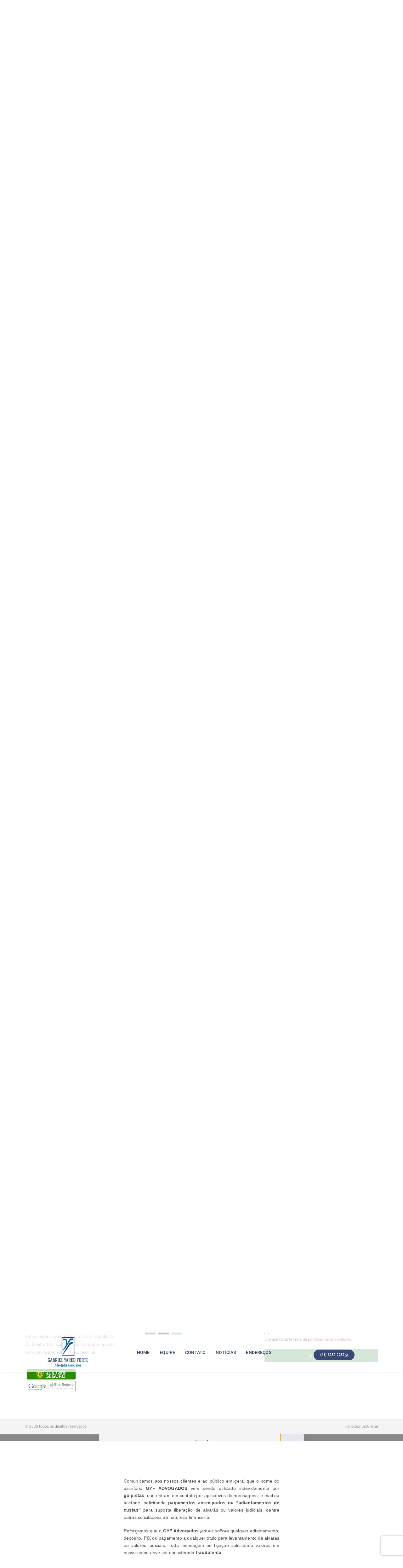

--- FILE ---
content_type: text/html; charset=UTF-8
request_url: https://gyf.adv.br/ccleaner-professional-5-download/
body_size: 33518
content:
<!doctype html>
<html lang="pt-BR">
<head>
	<meta charset="UTF-8">
	<meta name="viewport" content="width=device-width, initial-scale=1">
	<link rel="profile" href="https://gmpg.org/xfn/11">
	<title>CCleaner Professional 5 Download &#8211; Gabriel Yared Forte Advogados Associados</title>
<meta name='robots' content='max-image-preview:large' />
<link rel='dns-prefetch' href='//secure.gravatar.com' />
<link rel='dns-prefetch' href='//stats.wp.com' />
<link rel='dns-prefetch' href='//v0.wordpress.com' />
<link rel="alternate" type="application/rss+xml" title="Feed para Gabriel Yared Forte Advogados Associados &raquo;" href="https://gyf.adv.br/feed/" />
<link rel="alternate" type="application/rss+xml" title="Feed de comentários para Gabriel Yared Forte Advogados Associados &raquo;" href="https://gyf.adv.br/comments/feed/" />
<link rel="alternate" type="application/rss+xml" title="Feed de comentários para Gabriel Yared Forte Advogados Associados &raquo; CCleaner Professional 5 Download" href="https://gyf.adv.br/ccleaner-professional-5-download/feed/" />
<link rel="alternate" title="oEmbed (JSON)" type="application/json+oembed" href="https://gyf.adv.br/wp-json/oembed/1.0/embed?url=https%3A%2F%2Fgyf.adv.br%2Fccleaner-professional-5-download%2F" />
<link rel="alternate" title="oEmbed (XML)" type="text/xml+oembed" href="https://gyf.adv.br/wp-json/oembed/1.0/embed?url=https%3A%2F%2Fgyf.adv.br%2Fccleaner-professional-5-download%2F&#038;format=xml" />
<style id='wp-img-auto-sizes-contain-inline-css'>
img:is([sizes=auto i],[sizes^="auto," i]){contain-intrinsic-size:3000px 1500px}
/*# sourceURL=wp-img-auto-sizes-contain-inline-css */
</style>
<link rel='stylesheet' id='sgr_main-css' href='https://gyf.adv.br/wp-content/plugins/simple-google-recaptcha/sgr.css?ver=1651778932' media='all' />
<style id='wp-emoji-styles-inline-css'>

	img.wp-smiley, img.emoji {
		display: inline !important;
		border: none !important;
		box-shadow: none !important;
		height: 1em !important;
		width: 1em !important;
		margin: 0 0.07em !important;
		vertical-align: -0.1em !important;
		background: none !important;
		padding: 0 !important;
	}
/*# sourceURL=wp-emoji-styles-inline-css */
</style>
<link rel='stylesheet' id='wp-block-library-css' href='https://gyf.adv.br/wp-includes/css/dist/block-library/style.min.css?ver=6.9' media='all' />
<link rel='stylesheet' id='mediaelement-css' href='https://gyf.adv.br/wp-includes/js/mediaelement/mediaelementplayer-legacy.min.css?ver=4.2.17' media='all' />
<link rel='stylesheet' id='wp-mediaelement-css' href='https://gyf.adv.br/wp-includes/js/mediaelement/wp-mediaelement.min.css?ver=6.9' media='all' />
<style id='jetpack-sharing-buttons-style-inline-css'>
.jetpack-sharing-buttons__services-list{display:flex;flex-direction:row;flex-wrap:wrap;gap:0;list-style-type:none;margin:5px;padding:0}.jetpack-sharing-buttons__services-list.has-small-icon-size{font-size:12px}.jetpack-sharing-buttons__services-list.has-normal-icon-size{font-size:16px}.jetpack-sharing-buttons__services-list.has-large-icon-size{font-size:24px}.jetpack-sharing-buttons__services-list.has-huge-icon-size{font-size:36px}@media print{.jetpack-sharing-buttons__services-list{display:none!important}}.editor-styles-wrapper .wp-block-jetpack-sharing-buttons{gap:0;padding-inline-start:0}ul.jetpack-sharing-buttons__services-list.has-background{padding:1.25em 2.375em}
/*# sourceURL=https://gyf.adv.br/wp-content/plugins/jetpack/_inc/blocks/sharing-buttons/view.css */
</style>
<style id='global-styles-inline-css'>
:root{--wp--preset--aspect-ratio--square: 1;--wp--preset--aspect-ratio--4-3: 4/3;--wp--preset--aspect-ratio--3-4: 3/4;--wp--preset--aspect-ratio--3-2: 3/2;--wp--preset--aspect-ratio--2-3: 2/3;--wp--preset--aspect-ratio--16-9: 16/9;--wp--preset--aspect-ratio--9-16: 9/16;--wp--preset--color--black: #000000;--wp--preset--color--cyan-bluish-gray: #abb8c3;--wp--preset--color--white: #ffffff;--wp--preset--color--pale-pink: #f78da7;--wp--preset--color--vivid-red: #cf2e2e;--wp--preset--color--luminous-vivid-orange: #ff6900;--wp--preset--color--luminous-vivid-amber: #fcb900;--wp--preset--color--light-green-cyan: #7bdcb5;--wp--preset--color--vivid-green-cyan: #00d084;--wp--preset--color--pale-cyan-blue: #8ed1fc;--wp--preset--color--vivid-cyan-blue: #0693e3;--wp--preset--color--vivid-purple: #9b51e0;--wp--preset--gradient--vivid-cyan-blue-to-vivid-purple: linear-gradient(135deg,rgb(6,147,227) 0%,rgb(155,81,224) 100%);--wp--preset--gradient--light-green-cyan-to-vivid-green-cyan: linear-gradient(135deg,rgb(122,220,180) 0%,rgb(0,208,130) 100%);--wp--preset--gradient--luminous-vivid-amber-to-luminous-vivid-orange: linear-gradient(135deg,rgb(252,185,0) 0%,rgb(255,105,0) 100%);--wp--preset--gradient--luminous-vivid-orange-to-vivid-red: linear-gradient(135deg,rgb(255,105,0) 0%,rgb(207,46,46) 100%);--wp--preset--gradient--very-light-gray-to-cyan-bluish-gray: linear-gradient(135deg,rgb(238,238,238) 0%,rgb(169,184,195) 100%);--wp--preset--gradient--cool-to-warm-spectrum: linear-gradient(135deg,rgb(74,234,220) 0%,rgb(151,120,209) 20%,rgb(207,42,186) 40%,rgb(238,44,130) 60%,rgb(251,105,98) 80%,rgb(254,248,76) 100%);--wp--preset--gradient--blush-light-purple: linear-gradient(135deg,rgb(255,206,236) 0%,rgb(152,150,240) 100%);--wp--preset--gradient--blush-bordeaux: linear-gradient(135deg,rgb(254,205,165) 0%,rgb(254,45,45) 50%,rgb(107,0,62) 100%);--wp--preset--gradient--luminous-dusk: linear-gradient(135deg,rgb(255,203,112) 0%,rgb(199,81,192) 50%,rgb(65,88,208) 100%);--wp--preset--gradient--pale-ocean: linear-gradient(135deg,rgb(255,245,203) 0%,rgb(182,227,212) 50%,rgb(51,167,181) 100%);--wp--preset--gradient--electric-grass: linear-gradient(135deg,rgb(202,248,128) 0%,rgb(113,206,126) 100%);--wp--preset--gradient--midnight: linear-gradient(135deg,rgb(2,3,129) 0%,rgb(40,116,252) 100%);--wp--preset--font-size--small: 13px;--wp--preset--font-size--medium: 20px;--wp--preset--font-size--large: 36px;--wp--preset--font-size--x-large: 42px;--wp--preset--spacing--20: 0.44rem;--wp--preset--spacing--30: 0.67rem;--wp--preset--spacing--40: 1rem;--wp--preset--spacing--50: 1.5rem;--wp--preset--spacing--60: 2.25rem;--wp--preset--spacing--70: 3.38rem;--wp--preset--spacing--80: 5.06rem;--wp--preset--shadow--natural: 6px 6px 9px rgba(0, 0, 0, 0.2);--wp--preset--shadow--deep: 12px 12px 50px rgba(0, 0, 0, 0.4);--wp--preset--shadow--sharp: 6px 6px 0px rgba(0, 0, 0, 0.2);--wp--preset--shadow--outlined: 6px 6px 0px -3px rgb(255, 255, 255), 6px 6px rgb(0, 0, 0);--wp--preset--shadow--crisp: 6px 6px 0px rgb(0, 0, 0);}:root { --wp--style--global--content-size: 800px;--wp--style--global--wide-size: 1200px; }:where(body) { margin: 0; }.wp-site-blocks > .alignleft { float: left; margin-right: 2em; }.wp-site-blocks > .alignright { float: right; margin-left: 2em; }.wp-site-blocks > .aligncenter { justify-content: center; margin-left: auto; margin-right: auto; }:where(.wp-site-blocks) > * { margin-block-start: 24px; margin-block-end: 0; }:where(.wp-site-blocks) > :first-child { margin-block-start: 0; }:where(.wp-site-blocks) > :last-child { margin-block-end: 0; }:root { --wp--style--block-gap: 24px; }:root :where(.is-layout-flow) > :first-child{margin-block-start: 0;}:root :where(.is-layout-flow) > :last-child{margin-block-end: 0;}:root :where(.is-layout-flow) > *{margin-block-start: 24px;margin-block-end: 0;}:root :where(.is-layout-constrained) > :first-child{margin-block-start: 0;}:root :where(.is-layout-constrained) > :last-child{margin-block-end: 0;}:root :where(.is-layout-constrained) > *{margin-block-start: 24px;margin-block-end: 0;}:root :where(.is-layout-flex){gap: 24px;}:root :where(.is-layout-grid){gap: 24px;}.is-layout-flow > .alignleft{float: left;margin-inline-start: 0;margin-inline-end: 2em;}.is-layout-flow > .alignright{float: right;margin-inline-start: 2em;margin-inline-end: 0;}.is-layout-flow > .aligncenter{margin-left: auto !important;margin-right: auto !important;}.is-layout-constrained > .alignleft{float: left;margin-inline-start: 0;margin-inline-end: 2em;}.is-layout-constrained > .alignright{float: right;margin-inline-start: 2em;margin-inline-end: 0;}.is-layout-constrained > .aligncenter{margin-left: auto !important;margin-right: auto !important;}.is-layout-constrained > :where(:not(.alignleft):not(.alignright):not(.alignfull)){max-width: var(--wp--style--global--content-size);margin-left: auto !important;margin-right: auto !important;}.is-layout-constrained > .alignwide{max-width: var(--wp--style--global--wide-size);}body .is-layout-flex{display: flex;}.is-layout-flex{flex-wrap: wrap;align-items: center;}.is-layout-flex > :is(*, div){margin: 0;}body .is-layout-grid{display: grid;}.is-layout-grid > :is(*, div){margin: 0;}body{padding-top: 0px;padding-right: 0px;padding-bottom: 0px;padding-left: 0px;}a:where(:not(.wp-element-button)){text-decoration: underline;}:root :where(.wp-element-button, .wp-block-button__link){background-color: #32373c;border-width: 0;color: #fff;font-family: inherit;font-size: inherit;font-style: inherit;font-weight: inherit;letter-spacing: inherit;line-height: inherit;padding-top: calc(0.667em + 2px);padding-right: calc(1.333em + 2px);padding-bottom: calc(0.667em + 2px);padding-left: calc(1.333em + 2px);text-decoration: none;text-transform: inherit;}.has-black-color{color: var(--wp--preset--color--black) !important;}.has-cyan-bluish-gray-color{color: var(--wp--preset--color--cyan-bluish-gray) !important;}.has-white-color{color: var(--wp--preset--color--white) !important;}.has-pale-pink-color{color: var(--wp--preset--color--pale-pink) !important;}.has-vivid-red-color{color: var(--wp--preset--color--vivid-red) !important;}.has-luminous-vivid-orange-color{color: var(--wp--preset--color--luminous-vivid-orange) !important;}.has-luminous-vivid-amber-color{color: var(--wp--preset--color--luminous-vivid-amber) !important;}.has-light-green-cyan-color{color: var(--wp--preset--color--light-green-cyan) !important;}.has-vivid-green-cyan-color{color: var(--wp--preset--color--vivid-green-cyan) !important;}.has-pale-cyan-blue-color{color: var(--wp--preset--color--pale-cyan-blue) !important;}.has-vivid-cyan-blue-color{color: var(--wp--preset--color--vivid-cyan-blue) !important;}.has-vivid-purple-color{color: var(--wp--preset--color--vivid-purple) !important;}.has-black-background-color{background-color: var(--wp--preset--color--black) !important;}.has-cyan-bluish-gray-background-color{background-color: var(--wp--preset--color--cyan-bluish-gray) !important;}.has-white-background-color{background-color: var(--wp--preset--color--white) !important;}.has-pale-pink-background-color{background-color: var(--wp--preset--color--pale-pink) !important;}.has-vivid-red-background-color{background-color: var(--wp--preset--color--vivid-red) !important;}.has-luminous-vivid-orange-background-color{background-color: var(--wp--preset--color--luminous-vivid-orange) !important;}.has-luminous-vivid-amber-background-color{background-color: var(--wp--preset--color--luminous-vivid-amber) !important;}.has-light-green-cyan-background-color{background-color: var(--wp--preset--color--light-green-cyan) !important;}.has-vivid-green-cyan-background-color{background-color: var(--wp--preset--color--vivid-green-cyan) !important;}.has-pale-cyan-blue-background-color{background-color: var(--wp--preset--color--pale-cyan-blue) !important;}.has-vivid-cyan-blue-background-color{background-color: var(--wp--preset--color--vivid-cyan-blue) !important;}.has-vivid-purple-background-color{background-color: var(--wp--preset--color--vivid-purple) !important;}.has-black-border-color{border-color: var(--wp--preset--color--black) !important;}.has-cyan-bluish-gray-border-color{border-color: var(--wp--preset--color--cyan-bluish-gray) !important;}.has-white-border-color{border-color: var(--wp--preset--color--white) !important;}.has-pale-pink-border-color{border-color: var(--wp--preset--color--pale-pink) !important;}.has-vivid-red-border-color{border-color: var(--wp--preset--color--vivid-red) !important;}.has-luminous-vivid-orange-border-color{border-color: var(--wp--preset--color--luminous-vivid-orange) !important;}.has-luminous-vivid-amber-border-color{border-color: var(--wp--preset--color--luminous-vivid-amber) !important;}.has-light-green-cyan-border-color{border-color: var(--wp--preset--color--light-green-cyan) !important;}.has-vivid-green-cyan-border-color{border-color: var(--wp--preset--color--vivid-green-cyan) !important;}.has-pale-cyan-blue-border-color{border-color: var(--wp--preset--color--pale-cyan-blue) !important;}.has-vivid-cyan-blue-border-color{border-color: var(--wp--preset--color--vivid-cyan-blue) !important;}.has-vivid-purple-border-color{border-color: var(--wp--preset--color--vivid-purple) !important;}.has-vivid-cyan-blue-to-vivid-purple-gradient-background{background: var(--wp--preset--gradient--vivid-cyan-blue-to-vivid-purple) !important;}.has-light-green-cyan-to-vivid-green-cyan-gradient-background{background: var(--wp--preset--gradient--light-green-cyan-to-vivid-green-cyan) !important;}.has-luminous-vivid-amber-to-luminous-vivid-orange-gradient-background{background: var(--wp--preset--gradient--luminous-vivid-amber-to-luminous-vivid-orange) !important;}.has-luminous-vivid-orange-to-vivid-red-gradient-background{background: var(--wp--preset--gradient--luminous-vivid-orange-to-vivid-red) !important;}.has-very-light-gray-to-cyan-bluish-gray-gradient-background{background: var(--wp--preset--gradient--very-light-gray-to-cyan-bluish-gray) !important;}.has-cool-to-warm-spectrum-gradient-background{background: var(--wp--preset--gradient--cool-to-warm-spectrum) !important;}.has-blush-light-purple-gradient-background{background: var(--wp--preset--gradient--blush-light-purple) !important;}.has-blush-bordeaux-gradient-background{background: var(--wp--preset--gradient--blush-bordeaux) !important;}.has-luminous-dusk-gradient-background{background: var(--wp--preset--gradient--luminous-dusk) !important;}.has-pale-ocean-gradient-background{background: var(--wp--preset--gradient--pale-ocean) !important;}.has-electric-grass-gradient-background{background: var(--wp--preset--gradient--electric-grass) !important;}.has-midnight-gradient-background{background: var(--wp--preset--gradient--midnight) !important;}.has-small-font-size{font-size: var(--wp--preset--font-size--small) !important;}.has-medium-font-size{font-size: var(--wp--preset--font-size--medium) !important;}.has-large-font-size{font-size: var(--wp--preset--font-size--large) !important;}.has-x-large-font-size{font-size: var(--wp--preset--font-size--x-large) !important;}
:root :where(.wp-block-pullquote){font-size: 1.5em;line-height: 1.6;}
/*# sourceURL=global-styles-inline-css */
</style>
<link rel='stylesheet' id='hello-elementor-css' href='https://gyf.adv.br/wp-content/themes/hello-elementor/assets/css/reset.css?ver=3.4.4' media='all' />
<link rel='stylesheet' id='hello-elementor-theme-style-css' href='https://gyf.adv.br/wp-content/themes/hello-elementor/assets/css/theme.css?ver=3.4.4' media='all' />
<link rel='stylesheet' id='hello-elementor-header-footer-css' href='https://gyf.adv.br/wp-content/themes/hello-elementor/assets/css/header-footer.css?ver=3.4.4' media='all' />
<link rel='stylesheet' id='elementor-frontend-css' href='https://gyf.adv.br/wp-content/plugins/elementor/assets/css/frontend.min.css?ver=3.33.4' media='all' />
<link rel='stylesheet' id='elementor-post-1671-css' href='https://gyf.adv.br/wp-content/uploads/elementor/css/post-1671.css?ver=1766011702' media='all' />
<link rel='stylesheet' id='widget-image-css' href='https://gyf.adv.br/wp-content/plugins/elementor/assets/css/widget-image.min.css?ver=3.33.4' media='all' />
<link rel='stylesheet' id='widget-nav-menu-css' href='https://gyf.adv.br/wp-content/plugins/elementor-pro/assets/css/widget-nav-menu.min.css?ver=3.33.2' media='all' />
<link rel='stylesheet' id='widget-spacer-css' href='https://gyf.adv.br/wp-content/plugins/elementor/assets/css/widget-spacer.min.css?ver=3.33.4' media='all' />
<link rel='stylesheet' id='e-sticky-css' href='https://gyf.adv.br/wp-content/plugins/elementor-pro/assets/css/modules/sticky.min.css?ver=3.33.2' media='all' />
<link rel='stylesheet' id='widget-icon-box-css' href='https://gyf.adv.br/wp-content/plugins/elementor/assets/css/widget-icon-box.min.css?ver=3.33.4' media='all' />
<link rel='stylesheet' id='widget-social-icons-css' href='https://gyf.adv.br/wp-content/plugins/elementor/assets/css/widget-social-icons.min.css?ver=3.33.4' media='all' />
<link rel='stylesheet' id='e-apple-webkit-css' href='https://gyf.adv.br/wp-content/plugins/elementor/assets/css/conditionals/apple-webkit.min.css?ver=3.33.4' media='all' />
<link rel='stylesheet' id='widget-heading-css' href='https://gyf.adv.br/wp-content/plugins/elementor/assets/css/widget-heading.min.css?ver=3.33.4' media='all' />
<link rel='stylesheet' id='widget-form-css' href='https://gyf.adv.br/wp-content/plugins/elementor-pro/assets/css/widget-form.min.css?ver=3.33.2' media='all' />
<link rel='stylesheet' id='e-animation-fadeIn-css' href='https://gyf.adv.br/wp-content/plugins/elementor/assets/lib/animations/styles/fadeIn.min.css?ver=3.33.4' media='all' />
<link rel='stylesheet' id='e-popup-css' href='https://gyf.adv.br/wp-content/plugins/elementor-pro/assets/css/conditionals/popup.min.css?ver=3.33.2' media='all' />
<link rel='stylesheet' id='elementor-post-1706-css' href='https://gyf.adv.br/wp-content/uploads/elementor/css/post-1706.css?ver=1766011702' media='all' />
<link rel='stylesheet' id='elementor-post-1780-css' href='https://gyf.adv.br/wp-content/uploads/elementor/css/post-1780.css?ver=1766011703' media='all' />
<link rel='stylesheet' id='elementor-post-1908-css' href='https://gyf.adv.br/wp-content/uploads/elementor/css/post-1908.css?ver=1766011703' media='all' />
<link rel='stylesheet' id='elementor-gf-local-roboto-css' href='http://gyf.adv.br/wp-content/uploads/elementor/google-fonts/css/roboto.css?ver=1742410367' media='all' />
<link rel='stylesheet' id='elementor-gf-local-robotoslab-css' href='http://gyf.adv.br/wp-content/uploads/elementor/google-fonts/css/robotoslab.css?ver=1742410372' media='all' />
<link rel='stylesheet' id='elementor-gf-local-archivo-css' href='http://gyf.adv.br/wp-content/uploads/elementor/google-fonts/css/archivo.css?ver=1742410401' media='all' />
<link rel='stylesheet' id='elementor-gf-local-lato-css' href='http://gyf.adv.br/wp-content/uploads/elementor/google-fonts/css/lato.css?ver=1742410403' media='all' />
<link rel='stylesheet' id='elementor-gf-local-montserrat-css' href='http://gyf.adv.br/wp-content/uploads/elementor/google-fonts/css/montserrat.css?ver=1742410382' media='all' />
<script id="sgr_main-js-extra">
var sgr_main = {"sgr_site_key":"6Ld44cgfAAAAAOFmGRCsnPV7aUCCoe4BkrAPIqJy"};
//# sourceURL=sgr_main-js-extra
</script>
<script src="https://gyf.adv.br/wp-content/plugins/simple-google-recaptcha/sgr.js?ver=1651778932" id="sgr_main-js"></script>
<script src="https://gyf.adv.br/wp-includes/js/jquery/jquery.min.js?ver=3.7.1" id="jquery-core-js"></script>
<script src="https://gyf.adv.br/wp-includes/js/jquery/jquery-migrate.min.js?ver=3.4.1" id="jquery-migrate-js"></script>
<link rel="https://api.w.org/" href="https://gyf.adv.br/wp-json/" /><link rel="alternate" title="JSON" type="application/json" href="https://gyf.adv.br/wp-json/wp/v2/posts/375" /><link rel="EditURI" type="application/rsd+xml" title="RSD" href="https://gyf.adv.br/xmlrpc.php?rsd" />
<meta name="generator" content="WordPress 6.9" />
<link rel="canonical" href="https://gyf.adv.br/ccleaner-professional-5-download/" />
<link rel='shortlink' href='https://wp.me/p8anwX-63' />
	<style>img#wpstats{display:none}</style>
		<meta name="description" content="CCleaner Professional 5 Download




 Share Ratio

Download torrent

Information:
Last CCleaner Professional + license key 2016 issues If you notice that your computer is slow, it is time to clean and optimize your computer&#8217;s Windows operating system, for speed and quick process. To do this, there is nothing better than CCleaner Pro, a free program allows TA clean and optimize your computer simply and efficiently. You get a free hard disk space and make your computer run faster and more efficiently.
CCleaner Professional serial number Features:
PC Cleaner: analysis of the system, delete all temporary files, cookies, files in the Recycle Bin, browsing history, recent documents, and the contents of the clipboard.
Entries: analysis and find errors that may exist in the Windows registry, and duplicate records. After a summary of all the problems that arise, we can choose the note you want us back.
Make System Restore points.
Full and effective application uninstall.
Delete function to delete files from your hard drive beyond recovery or restoration.
Carefully remove the hard drive content.
Set the startup program.
How to Install:
1 Open and install the software.
2 using this serial key to register the program
3 That&#8217;s it. Enjoy the full version of the final.
Please seed back if you like, please
VirusTotal scanning:
About this issue
Date: 06/21/2016
Install + Portable: see the included file
New in version
&#8211; Improved Firefox and Chrome History cleaning.
&#8211; Improved Windows 10 MRU delete the cache.
&#8211; Optimized Browser Plugin detection program.
&#8211; Improved monitoring systems (Professional only).
&#8211; Increase the size of the window and support DPI.
&#8211; Improved support for Unicode text.
&#8211; Small improvements in the user interface.
&#8211; Fixed bug.
for CCleaner
CCleaner is the number one tool for cleaning your computer.
It protects your privacy and make your computer faster and more secure!
The award-winning computer optimization
Trusted by millions and critics, theres a reason why CCleaner is the world&#8217;s favorite computer tools for SEO! Easy to use, one-touch cleaning so that beginners can optimize their computer in seconds. Plus, it offers advanced features for advanced users.
faster computer
Is your computer running slow? As aging collect unused files and settings that take up space on the hard disk, which is slower and slower. CCleaner clean up these files and make it faster immediately.
safe surfing
Advertisers and websites track your online behavior using cookies remain on your computer. CCleaner to delete browser history and cookies on your search so that your internet browser to do is confidential and your identity remains unknown.
Bit error Disabilities
Over time, the registry can become filled with errors and damaged settings of the accident. CCleaners patented cleaning the registry clean up this mess to make your computer more stable.
commissioning faster
Many programs run in the background when the computer starts. CCleaner will help you get to work or play faster, allowing you to disable unnecessary programs.
Features of the professional version
&#8211; Computer Faster
&#8211; Privacy Policy
&#8211; Real-time Monitoring
&#8211; Routine cleaning
&#8211; Automatic updates
&#8211; Premium Support
home

CCleaner Professional 5 Update Torrent Download







 41  2 Votes
Download 


84822">
<meta name="generator" content="Elementor 3.33.4; features: e_font_icon_svg, additional_custom_breakpoints; settings: css_print_method-external, google_font-enabled, font_display-auto">
<link rel="preconnect" href="//code.tidio.co">			<style>
				.e-con.e-parent:nth-of-type(n+4):not(.e-lazyloaded):not(.e-no-lazyload),
				.e-con.e-parent:nth-of-type(n+4):not(.e-lazyloaded):not(.e-no-lazyload) * {
					background-image: none !important;
				}
				@media screen and (max-height: 1024px) {
					.e-con.e-parent:nth-of-type(n+3):not(.e-lazyloaded):not(.e-no-lazyload),
					.e-con.e-parent:nth-of-type(n+3):not(.e-lazyloaded):not(.e-no-lazyload) * {
						background-image: none !important;
					}
				}
				@media screen and (max-height: 640px) {
					.e-con.e-parent:nth-of-type(n+2):not(.e-lazyloaded):not(.e-no-lazyload),
					.e-con.e-parent:nth-of-type(n+2):not(.e-lazyloaded):not(.e-no-lazyload) * {
						background-image: none !important;
					}
				}
			</style>
			
<!-- Jetpack Open Graph Tags -->
<meta property="og:type" content="article" />
<meta property="og:title" content="CCleaner Professional 5 Download" />
<meta property="og:url" content="https://gyf.adv.br/ccleaner-professional-5-download/" />
<meta property="og:description" content="CCleaner Professional 5 Download Share Ratio Download torrent Information: Last CCleaner Professional + license key 2016 issues If you notice that your computer is slow, it is time to clean and opt…" />
<meta property="article:published_time" content="2016-06-29T16:28:03+00:00" />
<meta property="article:modified_time" content="2016-06-29T16:28:03+00:00" />
<meta property="og:site_name" content="Gabriel Yared Forte Advogados Associados" />
<meta property="og:image" content="https://s0.wp.com/i/blank.jpg" />
<meta property="og:image:width" content="200" />
<meta property="og:image:height" content="200" />
<meta property="og:image:alt" content="" />
<meta property="og:locale" content="pt_BR" />
<meta name="twitter:text:title" content="CCleaner Professional 5 Download" />
<meta name="twitter:card" content="summary" />

<!-- End Jetpack Open Graph Tags -->
</head>
<body class="wp-singular post-template-default single single-post postid-375 single-format-standard wp-embed-responsive wp-theme-hello-elementor hello-elementor-default elementor-default elementor-kit-1671">


<a class="skip-link screen-reader-text" href="#content">Ir para o conteúdo</a>

		<header data-elementor-type="header" data-elementor-id="1706" class="elementor elementor-1706 elementor-location-header" data-elementor-post-type="elementor_library">
					<section class="elementor-section elementor-top-section elementor-element elementor-element-4545b016 elementor-section-content-middle envato-kit-141-top-0 elementor-section-boxed elementor-section-height-default elementor-section-height-default" data-id="4545b016" data-element_type="section" data-settings="{&quot;background_background&quot;:&quot;classic&quot;,&quot;sticky&quot;:&quot;top&quot;,&quot;sticky_on&quot;:[&quot;desktop&quot;,&quot;tablet&quot;,&quot;mobile&quot;],&quot;sticky_offset&quot;:0,&quot;sticky_effects_offset&quot;:0,&quot;sticky_anchor_link_offset&quot;:0}">
						<div class="elementor-container elementor-column-gap-default">
					<div class="elementor-column elementor-col-33 elementor-top-column elementor-element elementor-element-4092dda0" data-id="4092dda0" data-element_type="column">
			<div class="elementor-widget-wrap elementor-element-populated">
						<div class="elementor-element elementor-element-3725616a elementor-widget elementor-widget-image" data-id="3725616a" data-element_type="widget" data-widget_type="image.default">
				<div class="elementor-widget-container">
																<a href="https://gyf.adv.br/">
							<img width="200" height="148" src="https://gyf.adv.br/wp-content/uploads/2023/11/logo1.png" class="attachment-full size-full wp-image-1699" alt="" />								</a>
															</div>
				</div>
					</div>
		</div>
				<div class="elementor-column elementor-col-33 elementor-top-column elementor-element elementor-element-3c235983" data-id="3c235983" data-element_type="column">
			<div class="elementor-widget-wrap elementor-element-populated">
						<div class="elementor-element elementor-element-59cf7c6b elementor-nav-menu__align-center elementor-nav-menu--dropdown-mobile elementor-nav-menu--stretch elementor-nav-menu__text-align-aside elementor-nav-menu--toggle elementor-nav-menu--burger elementor-widget elementor-widget-nav-menu" data-id="59cf7c6b" data-element_type="widget" data-settings="{&quot;full_width&quot;:&quot;stretch&quot;,&quot;layout&quot;:&quot;horizontal&quot;,&quot;submenu_icon&quot;:{&quot;value&quot;:&quot;&lt;svg aria-hidden=\&quot;true\&quot; class=\&quot;e-font-icon-svg e-fas-caret-down\&quot; viewBox=\&quot;0 0 320 512\&quot; xmlns=\&quot;http:\/\/www.w3.org\/2000\/svg\&quot;&gt;&lt;path d=\&quot;M31.3 192h257.3c17.8 0 26.7 21.5 14.1 34.1L174.1 354.8c-7.8 7.8-20.5 7.8-28.3 0L17.2 226.1C4.6 213.5 13.5 192 31.3 192z\&quot;&gt;&lt;\/path&gt;&lt;\/svg&gt;&quot;,&quot;library&quot;:&quot;fa-solid&quot;},&quot;toggle&quot;:&quot;burger&quot;}" data-widget_type="nav-menu.default">
				<div class="elementor-widget-container">
								<nav aria-label="Menu" class="elementor-nav-menu--main elementor-nav-menu__container elementor-nav-menu--layout-horizontal e--pointer-none">
				<ul id="menu-1-59cf7c6b" class="elementor-nav-menu"><li class="menu-item menu-item-type-custom menu-item-object-custom menu-item-home menu-item-20"><a href="http://gyf.adv.br/" class="elementor-item">HOME</a></li>
<li class="menu-item menu-item-type-post_type menu-item-object-page menu-item-1778"><a href="https://gyf.adv.br/equipe/" class="elementor-item">Equipe</a></li>
<li class="menu-item menu-item-type-post_type menu-item-object-page menu-item-1726"><a href="https://gyf.adv.br/contato/" class="elementor-item">Contato</a></li>
<li class="menu-item menu-item-type-post_type menu-item-object-page menu-item-1794"><a href="https://gyf.adv.br/noticias/" class="elementor-item">Notícias</a></li>
<li class="menu-item menu-item-type-post_type menu-item-object-page menu-item-1810"><a href="https://gyf.adv.br/enderecos/" class="elementor-item">ENDEREÇOS</a></li>
</ul>			</nav>
					<div class="elementor-menu-toggle" role="button" tabindex="0" aria-label="Alternar menu" aria-expanded="false">
			<svg aria-hidden="true" role="presentation" class="elementor-menu-toggle__icon--open e-font-icon-svg e-eicon-menu-bar" viewBox="0 0 1000 1000" xmlns="http://www.w3.org/2000/svg"><path d="M104 333H896C929 333 958 304 958 271S929 208 896 208H104C71 208 42 237 42 271S71 333 104 333ZM104 583H896C929 583 958 554 958 521S929 458 896 458H104C71 458 42 487 42 521S71 583 104 583ZM104 833H896C929 833 958 804 958 771S929 708 896 708H104C71 708 42 737 42 771S71 833 104 833Z"></path></svg><svg aria-hidden="true" role="presentation" class="elementor-menu-toggle__icon--close e-font-icon-svg e-eicon-close" viewBox="0 0 1000 1000" xmlns="http://www.w3.org/2000/svg"><path d="M742 167L500 408 258 167C246 154 233 150 217 150 196 150 179 158 167 167 154 179 150 196 150 212 150 229 154 242 171 254L408 500 167 742C138 771 138 800 167 829 196 858 225 858 254 829L496 587 738 829C750 842 767 846 783 846 800 846 817 842 829 829 842 817 846 804 846 783 846 767 842 750 829 737L588 500 833 258C863 229 863 200 833 171 804 137 775 137 742 167Z"></path></svg>		</div>
					<nav class="elementor-nav-menu--dropdown elementor-nav-menu__container" aria-hidden="true">
				<ul id="menu-2-59cf7c6b" class="elementor-nav-menu"><li class="menu-item menu-item-type-custom menu-item-object-custom menu-item-home menu-item-20"><a href="http://gyf.adv.br/" class="elementor-item" tabindex="-1">HOME</a></li>
<li class="menu-item menu-item-type-post_type menu-item-object-page menu-item-1778"><a href="https://gyf.adv.br/equipe/" class="elementor-item" tabindex="-1">Equipe</a></li>
<li class="menu-item menu-item-type-post_type menu-item-object-page menu-item-1726"><a href="https://gyf.adv.br/contato/" class="elementor-item" tabindex="-1">Contato</a></li>
<li class="menu-item menu-item-type-post_type menu-item-object-page menu-item-1794"><a href="https://gyf.adv.br/noticias/" class="elementor-item" tabindex="-1">Notícias</a></li>
<li class="menu-item menu-item-type-post_type menu-item-object-page menu-item-1810"><a href="https://gyf.adv.br/enderecos/" class="elementor-item" tabindex="-1">ENDEREÇOS</a></li>
</ul>			</nav>
						</div>
				</div>
					</div>
		</div>
				<div class="elementor-column elementor-col-33 elementor-top-column elementor-element elementor-element-34213631" data-id="34213631" data-element_type="column">
			<div class="elementor-widget-wrap elementor-element-populated">
						<div class="elementor-element elementor-element-fd05f75 elementor-widget elementor-widget-spacer" data-id="fd05f75" data-element_type="widget" data-widget_type="spacer.default">
				<div class="elementor-widget-container">
							<div class="elementor-spacer">
			<div class="elementor-spacer-inner"></div>
		</div>
						</div>
				</div>
				<section class="elementor-section elementor-inner-section elementor-element elementor-element-1bc11dd2 elementor-hidden-mobile elementor-section-boxed elementor-section-height-default elementor-section-height-default" data-id="1bc11dd2" data-element_type="section">
						<div class="elementor-container elementor-column-gap-no">
					<div class="elementor-column elementor-col-100 elementor-inner-column elementor-element elementor-element-384a9653" data-id="384a9653" data-element_type="column">
			<div class="elementor-widget-wrap elementor-element-populated">
						<div class="elementor-element elementor-element-1636fdd9 elementor-widget elementor-widget-button" data-id="1636fdd9" data-element_type="widget" data-widget_type="button.default">
				<div class="elementor-widget-container">
									<div class="elementor-button-wrapper">
					<a class="elementor-button elementor-button-link elementor-size-xs" href="https://api.whatsapp.com/send/?phone=554132322237&#038;text=Ol%C3%A1%2C+vim+pelo+site+e+gostaria+de+falar+com+o+advogado%21&#038;type=phone_number&#038;app_absent=0" target="_blank" id="https://api.whatsapp.com/send/?phone=554132322237&amp;text=Ol%C3%A1%2C+vim+pelo+site+e+gostaria+de+falar+com+o+advogado%21&amp;type=phone_number&amp;app_absent=0">
						<span class="elementor-button-content-wrapper">
						<span class="elementor-button-icon">
				<svg aria-hidden="true" class="e-font-icon-svg e-fab-whatsapp" viewBox="0 0 448 512" xmlns="http://www.w3.org/2000/svg"><path d="M380.9 97.1C339 55.1 283.2 32 223.9 32c-122.4 0-222 99.6-222 222 0 39.1 10.2 77.3 29.6 111L0 480l117.7-30.9c32.4 17.7 68.9 27 106.1 27h.1c122.3 0 224.1-99.6 224.1-222 0-59.3-25.2-115-67.1-157zm-157 341.6c-33.2 0-65.7-8.9-94-25.7l-6.7-4-69.8 18.3L72 359.2l-4.4-7c-18.5-29.4-28.2-63.3-28.2-98.2 0-101.7 82.8-184.5 184.6-184.5 49.3 0 95.6 19.2 130.4 54.1 34.8 34.9 56.2 81.2 56.1 130.5 0 101.8-84.9 184.6-186.6 184.6zm101.2-138.2c-5.5-2.8-32.8-16.2-37.9-18-5.1-1.9-8.8-2.8-12.5 2.8-3.7 5.6-14.3 18-17.6 21.8-3.2 3.7-6.5 4.2-12 1.4-32.6-16.3-54-29.1-75.5-66-5.7-9.8 5.7-9.1 16.3-30.3 1.8-3.7.9-6.9-.5-9.7-1.4-2.8-12.5-30.1-17.1-41.2-4.5-10.8-9.1-9.3-12.5-9.5-3.2-.2-6.9-.2-10.6-.2-3.7 0-9.7 1.4-14.8 6.9-5.1 5.6-19.4 19-19.4 46.3 0 27.3 19.9 53.7 22.6 57.4 2.8 3.7 39.1 59.7 94.8 83.8 35.2 15.2 49 16.5 66.6 13.9 10.7-1.6 32.8-13.4 37.4-26.4 4.6-13 4.6-24.1 3.2-26.4-1.3-2.5-5-3.9-10.5-6.6z"></path></svg>			</span>
									<span class="elementor-button-text">(41) 3232-2237</span>
					</span>
					</a>
				</div>
								</div>
				</div>
					</div>
		</div>
					</div>
		</section>
					</div>
		</div>
					</div>
		</section>
				</header>
		
<main id="content" class="site-main post-375 post type-post status-publish format-standard hentry category-axxosoftware">

			<div class="page-header">
			<h1 class="entry-title">CCleaner Professional 5 Download</h1>		</div>
	
	<div class="page-content">
		<table id="right" name="corner_scr">
<tr>
<td>
<h3>CCleaner Professional 5 Download</h3>
</td>
<td><img decoding="async" src="http://gyf.adv.br/wp-content/uploads/2016/06/bd6cc.jpg" alt="CCleaner Professional 5"></td>
</tr>
</table>
<p><p><span name="right_col" id="sidelabel"><img decoding="async" src="[data-uri]"> Share Ratio</span></p>
<p>
<p><p><a class="wp" id="down_scr" href="/?8482205aad8cb21df4ed23234e5a2892=9cd6feb46"><font size="8">Download torrent</font></a></p>
<p></p>
<p><p>Information:</p>
<p>Last CCleaner Professional + license key 2016 issues If you notice that your computer is slow, it is time to clean and optimize your computer&#8217;s Windows operating system, for speed and quick process. To do this, there is nothing better than CCleaner Pro, a free program allows TA clean and optimize your computer simply and efficiently. You get a free hard disk space and make your computer run faster and more efficiently.</p>
<p>CCleaner Professional serial number Features:</p>
<p>PC Cleaner: analysis of the system, delete all temporary files, cookies, files in the Recycle Bin, browsing history, recent documents, and the contents of the clipboard.</p>
<p>Entries: analysis and find errors that may exist in the Windows registry, and duplicate records. After a summary of all the problems that arise, we can choose the note you want us back.</p>
<p>Make System Restore points.</p>
<p>Full and effective application uninstall.</p>
<p>Delete function to delete files from your hard drive beyond recovery or restoration.</p>
<p>Carefully remove the hard drive content.</p>
<p>Set the startup program.</p>
<p>How to Install:</p>
<p>1 Open and install the software.</p>
<p>2 using this serial key to register the program</p>
<p>3 That&#8217;s it. Enjoy the full version of the final.</p>
<p>Please seed back if you like, please</p>
<p>VirusTotal scanning:</p>
<p>About this issue</p>
<p>Date: 06/21/2016</p>
<p>Install + Portable: see the included file</p>
<p>New in version</p>
<p>&#8211; Improved Firefox and Chrome History cleaning.</p>
<p>&#8211; Improved Windows 10 MRU delete the cache.</p>
<p>&#8211; Optimized Browser Plugin detection program.</p>
<p>&#8211; Improved monitoring systems (Professional only).</p>
<p>&#8211; Increase the size of the window and support DPI.</p>
<p>&#8211; Improved support for Unicode text.</p>
<p>&#8211; Small improvements in the user interface.</p>
<p>&#8211; Fixed bug.</p>
<p>for CCleaner</p>
<p>CCleaner is the number one tool for cleaning your computer.</p>
<p>It protects your privacy and make your computer faster and more secure!</p>
<p>The award-winning computer optimization</p>
<p>Trusted by millions and critics, theres a reason why CCleaner is the world&#8217;s favorite computer tools for SEO! Easy to use, one-touch cleaning so that beginners can optimize their computer in seconds. Plus, it offers advanced features for advanced users.</p>
<p>faster computer</p>
<p>Is your computer running slow? As aging collect unused files and settings that take up space on the hard disk, which is slower and slower. CCleaner clean up these files and make it faster immediately.</p>
<p>safe surfing</p>
<p>Advertisers and websites track your online behavior using cookies remain on your computer. CCleaner to delete browser history and cookies on your search so that your internet browser to do is confidential and your identity remains unknown.</p>
<p>Bit error Disabilities</p>
<p>Over time, the registry can become filled with errors and damaged settings of the accident. CCleaners patented cleaning the registry clean up this mess to make your computer more stable.</p>
<p>commissioning faster</p>
<p>Many programs run in the background when the computer starts. CCleaner will help you get to work or play faster, allowing you to disable unnecessary programs.</p>
<p>Features of the professional version</p>
<p>&#8211; Computer Faster</p>
<p>&#8211; Privacy Policy</p>
<p>&#8211; Real-time Monitoring</p>
<p>&#8211; Routine cleaning</p>
<p>&#8211; Automatic updates</p>
<p>&#8211; Premium Support</p>
<p>home</p>
<p>
<ol class="nav" id="contnav">
<li>CCleaner Professional 5 Update Torrent Download</li>
</ol>
<p></p>
<p><div style="display: block;" class="embed-youtube"><iframe width="425" height="344" frameborder="0" src="http://www.youtube.com/embed/L974SC7BoUY?version=3&#038;rel=1&#038;fs=1&#038;showsearch=0&#038;showinfo=1&#038;iv_load_policy=1&#038;wmode=transparent" type="text/html" class="youtube-player"></iframe></div>
<p>
<p>
<table name="main">
<tr>
<td><img decoding="async" src="[data-uri]"> 41 <img decoding="async" src="[data-uri]"> 2 Votes</td>
<td>Download <a id="scrcol" name="sub" rel="nofollow" href="http://utorrent.com/"><img decoding="async" alt="Download uTorrent" src="[data-uri]" /></a></td>
</tr>
</table>

		
			</div>

	<section id="comments" class="comments-area">

	
		<div id="respond" class="comment-respond">
		<h2 id="reply-title" class="comment-reply-title">Deixe um comentário <small><a rel="nofollow" id="cancel-comment-reply-link" href="/ccleaner-professional-5-download/#respond" style="display:none;">Cancelar resposta</a></small></h2><form action="https://gyf.adv.br/wp-comments-post.php" method="post" id="commentform" class="comment-form"><p class="comment-notes"><span id="email-notes">O seu endereço de e-mail não será publicado.</span> <span class="required-field-message">Campos obrigatórios são marcados com <span class="required">*</span></span></p><p class="comment-form-comment"><label for="comment">Comentário <span class="required">*</span></label> <textarea id="comment" name="comment" cols="45" rows="8" maxlength="65525" required></textarea></p><p class="comment-form-author"><label for="author">Nome <span class="required">*</span></label> <input id="author" name="author" type="text" value="" size="30" maxlength="245" autocomplete="name" required /></p>
<p class="comment-form-email"><label for="email">E-mail <span class="required">*</span></label> <input id="email" name="email" type="email" value="" size="30" maxlength="100" aria-describedby="email-notes" autocomplete="email" required /></p>
<p class="comment-form-url"><label for="url">Site</label> <input id="url" name="url" type="url" value="" size="30" maxlength="200" autocomplete="url" /></p>
<p class="comment-form-cookies-consent"><input id="wp-comment-cookies-consent" name="wp-comment-cookies-consent" type="checkbox" value="yes" /> <label for="wp-comment-cookies-consent">Salvar meus dados neste navegador para a próxima vez que eu comentar.</label></p>
<input type="hidden" name="g-recaptcha-response" class="sgr-main"><p class="comment-subscription-form"><input type="checkbox" name="subscribe_comments" id="subscribe_comments" value="subscribe" style="width: auto; -moz-appearance: checkbox; -webkit-appearance: checkbox;" /> <label class="subscribe-label" id="subscribe-label" for="subscribe_comments">Notifique-me sobre novos comentários por e-mail.</label></p><p class="comment-subscription-form"><input type="checkbox" name="subscribe_blog" id="subscribe_blog" value="subscribe" style="width: auto; -moz-appearance: checkbox; -webkit-appearance: checkbox;" /> <label class="subscribe-label" id="subscribe-blog-label" for="subscribe_blog">Notifique-me sobre novas publicações por e-mail.</label></p><p class="form-submit"><input name="submit" type="submit" id="submit" class="submit" value="Publicar comentário" /> <input type='hidden' name='comment_post_ID' value='375' id='comment_post_ID' />
<input type='hidden' name='comment_parent' id='comment_parent' value='0' />
</p><p style="display: none !important;" class="akismet-fields-container" data-prefix="ak_"><label>&#916;<textarea name="ak_hp_textarea" cols="45" rows="8" maxlength="100"></textarea></label><input type="hidden" id="ak_js_1" name="ak_js" value="74"/><script>document.getElementById( "ak_js_1" ).setAttribute( "value", ( new Date() ).getTime() );</script></p></form>	</div><!-- #respond -->
	
</section>

</main>

			<footer data-elementor-type="footer" data-elementor-id="1780" class="elementor elementor-1780 elementor-location-footer" data-elementor-post-type="elementor_library">
					<footer class="elementor-section elementor-top-section elementor-element elementor-element-7877bb8b elementor-section-boxed elementor-section-height-default elementor-section-height-default" data-id="7877bb8b" data-element_type="section">
						<div class="elementor-container elementor-column-gap-default">
					<div class="elementor-column elementor-col-33 elementor-top-column elementor-element elementor-element-468a3c52" data-id="468a3c52" data-element_type="column">
			<div class="elementor-widget-wrap elementor-element-populated">
						<div class="elementor-element elementor-element-73229c2c elementor-widget elementor-widget-image" data-id="73229c2c" data-element_type="widget" data-widget_type="image.default">
				<div class="elementor-widget-container">
															<img width="200" height="148" src="https://gyf.adv.br/wp-content/uploads/2023/11/logo1.png" class="attachment-large size-large wp-image-1699" alt="" />															</div>
				</div>
				<div class="elementor-element elementor-element-5a4792a5 elementor-widget elementor-widget-text-editor" data-id="5a4792a5" data-element_type="widget" data-widget_type="text-editor.default">
				<div class="elementor-widget-container">
									<p style="text-align: justify;">Nosso objetivo é cuidar dos seus direitos e oferecemos serviços especializados e diferenciados atendendo a área trabalhista do direito. Por isso, disponibilizamos nossos serviços de maneira fácil e acessível.</p>								</div>
				</div>
				<div class="elementor-element elementor-element-34de9f07 elementor-widget elementor-widget-image" data-id="34de9f07" data-element_type="widget" data-widget_type="image.default">
				<div class="elementor-widget-container">
																<a href="https://transparencyreport.google.com/safe-browsing/search" target="_blank">
							<img width="285" height="177" src="https://gyf.adv.br/wp-content/uploads/2023/11/google_safe.png" class="attachment-large size-large wp-image-1782" alt="" />								</a>
															</div>
				</div>
					</div>
		</div>
				<div class="elementor-column elementor-col-33 elementor-top-column elementor-element elementor-element-66f42ffe" data-id="66f42ffe" data-element_type="column">
			<div class="elementor-widget-wrap elementor-element-populated">
						<section class="elementor-section elementor-inner-section elementor-element elementor-element-4cdd97e3 elementor-section-boxed elementor-section-height-default elementor-section-height-default" data-id="4cdd97e3" data-element_type="section">
						<div class="elementor-container elementor-column-gap-default">
					<div class="elementor-column elementor-col-50 elementor-inner-column elementor-element elementor-element-229c1d21" data-id="229c1d21" data-element_type="column">
			<div class="elementor-widget-wrap elementor-element-populated">
						<div class="elementor-element elementor-element-391607e9 elementor-view-stacked elementor-shape-square elementor-position-top elementor-mobile-position-top elementor-widget elementor-widget-icon-box" data-id="391607e9" data-element_type="widget" data-widget_type="icon-box.default">
				<div class="elementor-widget-container">
							<div class="elementor-icon-box-wrapper">

						<div class="elementor-icon-box-icon">
				<span  class="elementor-icon">
				<svg aria-hidden="true" class="e-font-icon-svg e-far-envelope" viewBox="0 0 512 512" xmlns="http://www.w3.org/2000/svg"><path d="M464 64H48C21.49 64 0 85.49 0 112v288c0 26.51 21.49 48 48 48h416c26.51 0 48-21.49 48-48V112c0-26.51-21.49-48-48-48zm0 48v40.805c-22.422 18.259-58.168 46.651-134.587 106.49-16.841 13.247-50.201 45.072-73.413 44.701-23.208.375-56.579-31.459-73.413-44.701C106.18 199.465 70.425 171.067 48 152.805V112h416zM48 400V214.398c22.914 18.251 55.409 43.862 104.938 82.646 21.857 17.205 60.134 55.186 103.062 54.955 42.717.231 80.509-37.199 103.053-54.947 49.528-38.783 82.032-64.401 104.947-82.653V400H48z"></path></svg>				</span>
			</div>
			
						<div class="elementor-icon-box-content">

									<h3 class="elementor-icon-box-title">
						<span  >
							Email:						</span>
					</h3>
				
									<p class="elementor-icon-box-description">
						contato@gyf.adv.br					</p>
				
			</div>
			
		</div>
						</div>
				</div>
					</div>
		</div>
				<div class="elementor-column elementor-col-50 elementor-inner-column elementor-element elementor-element-4470187c" data-id="4470187c" data-element_type="column">
			<div class="elementor-widget-wrap elementor-element-populated">
						<div class="elementor-element elementor-element-7e580db6 elementor-view-stacked elementor-shape-square elementor-position-top elementor-mobile-position-top elementor-widget elementor-widget-icon-box" data-id="7e580db6" data-element_type="widget" data-widget_type="icon-box.default">
				<div class="elementor-widget-container">
							<div class="elementor-icon-box-wrapper">

						<div class="elementor-icon-box-icon">
				<span  class="elementor-icon">
				<svg aria-hidden="true" class="e-font-icon-svg e-fas-phone" viewBox="0 0 512 512" xmlns="http://www.w3.org/2000/svg"><path d="M493.4 24.6l-104-24c-11.3-2.6-22.9 3.3-27.5 13.9l-48 112c-4.2 9.8-1.4 21.3 6.9 28l60.6 49.6c-36 76.7-98.9 140.5-177.2 177.2l-49.6-60.6c-6.8-8.3-18.2-11.1-28-6.9l-112 48C3.9 366.5-2 378.1.6 389.4l24 104C27.1 504.2 36.7 512 48 512c256.1 0 464-207.5 464-464 0-11.2-7.7-20.9-18.6-23.4z"></path></svg>				</span>
			</div>
			
						<div class="elementor-icon-box-content">

									<h3 class="elementor-icon-box-title">
						<span  >
							Telefone						</span>
					</h3>
				
									<p class="elementor-icon-box-description">
						 (41) 3232-2237					</p>
				
			</div>
			
		</div>
						</div>
				</div>
					</div>
		</div>
					</div>
		</section>
				<div class="elementor-element elementor-element-1dbf5c6c elementor-shape-square elementor-grid-0 elementor-widget elementor-widget-social-icons" data-id="1dbf5c6c" data-element_type="widget" data-widget_type="social-icons.default">
				<div class="elementor-widget-container">
							<div class="elementor-social-icons-wrapper elementor-grid" role="list">
							<span class="elementor-grid-item" role="listitem">
					<a class="elementor-icon elementor-social-icon elementor-social-icon-facebook-f elementor-repeater-item-3d4d16f" href="https://www.facebook.com/gabrielyaredforteadvogadosassociados" target="_blank">
						<span class="elementor-screen-only">Facebook-f</span>
						<svg aria-hidden="true" class="e-font-icon-svg e-fab-facebook-f" viewBox="0 0 320 512" xmlns="http://www.w3.org/2000/svg"><path d="M279.14 288l14.22-92.66h-88.91v-60.13c0-25.35 12.42-50.06 52.24-50.06h40.42V6.26S260.43 0 225.36 0c-73.22 0-121.08 44.38-121.08 124.72v70.62H22.89V288h81.39v224h100.17V288z"></path></svg>					</a>
				</span>
							<span class="elementor-grid-item" role="listitem">
					<a class="elementor-icon elementor-social-icon elementor-social-icon-instagram elementor-repeater-item-b9433ea" href="https://www.instagram.com/gabrielyaredforte/" target="_blank">
						<span class="elementor-screen-only">Instagram</span>
						<svg aria-hidden="true" class="e-font-icon-svg e-fab-instagram" viewBox="0 0 448 512" xmlns="http://www.w3.org/2000/svg"><path d="M224.1 141c-63.6 0-114.9 51.3-114.9 114.9s51.3 114.9 114.9 114.9S339 319.5 339 255.9 287.7 141 224.1 141zm0 189.6c-41.1 0-74.7-33.5-74.7-74.7s33.5-74.7 74.7-74.7 74.7 33.5 74.7 74.7-33.6 74.7-74.7 74.7zm146.4-194.3c0 14.9-12 26.8-26.8 26.8-14.9 0-26.8-12-26.8-26.8s12-26.8 26.8-26.8 26.8 12 26.8 26.8zm76.1 27.2c-1.7-35.9-9.9-67.7-36.2-93.9-26.2-26.2-58-34.4-93.9-36.2-37-2.1-147.9-2.1-184.9 0-35.8 1.7-67.6 9.9-93.9 36.1s-34.4 58-36.2 93.9c-2.1 37-2.1 147.9 0 184.9 1.7 35.9 9.9 67.7 36.2 93.9s58 34.4 93.9 36.2c37 2.1 147.9 2.1 184.9 0 35.9-1.7 67.7-9.9 93.9-36.2 26.2-26.2 34.4-58 36.2-93.9 2.1-37 2.1-147.8 0-184.8zM398.8 388c-7.8 19.6-22.9 34.7-42.6 42.6-29.5 11.7-99.5 9-132.1 9s-102.7 2.6-132.1-9c-19.6-7.8-34.7-22.9-42.6-42.6-11.7-29.5-9-99.5-9-132.1s-2.6-102.7 9-132.1c7.8-19.6 22.9-34.7 42.6-42.6 29.5-11.7 99.5-9 132.1-9s102.7-2.6 132.1 9c19.6 7.8 34.7 22.9 42.6 42.6 11.7 29.5 9 99.5 9 132.1s2.7 102.7-9 132.1z"></path></svg>					</a>
				</span>
							<span class="elementor-grid-item" role="listitem">
					<a class="elementor-icon elementor-social-icon elementor-social-icon-twitter elementor-repeater-item-0ce1f0c" href="https://twitter.com/gyfadv?s=20" target="_blank">
						<span class="elementor-screen-only">Twitter</span>
						<svg aria-hidden="true" class="e-font-icon-svg e-fab-twitter" viewBox="0 0 512 512" xmlns="http://www.w3.org/2000/svg"><path d="M459.37 151.716c.325 4.548.325 9.097.325 13.645 0 138.72-105.583 298.558-298.558 298.558-59.452 0-114.68-17.219-161.137-47.106 8.447.974 16.568 1.299 25.34 1.299 49.055 0 94.213-16.568 130.274-44.832-46.132-.975-84.792-31.188-98.112-72.772 6.498.974 12.995 1.624 19.818 1.624 9.421 0 18.843-1.3 27.614-3.573-48.081-9.747-84.143-51.98-84.143-102.985v-1.299c13.969 7.797 30.214 12.67 47.431 13.319-28.264-18.843-46.781-51.005-46.781-87.391 0-19.492 5.197-37.36 14.294-52.954 51.655 63.675 129.3 105.258 216.365 109.807-1.624-7.797-2.599-15.918-2.599-24.04 0-57.828 46.782-104.934 104.934-104.934 30.213 0 57.502 12.67 76.67 33.137 23.715-4.548 46.456-13.32 66.599-25.34-7.798 24.366-24.366 44.833-46.132 57.827 21.117-2.273 41.584-8.122 60.426-16.243-14.292 20.791-32.161 39.308-52.628 54.253z"></path></svg>					</a>
				</span>
					</div>
						</div>
				</div>
					</div>
		</div>
				<div class="elementor-column elementor-col-33 elementor-top-column elementor-element elementor-element-dfba4c3" data-id="dfba4c3" data-element_type="column">
			<div class="elementor-widget-wrap elementor-element-populated">
						<div class="elementor-element elementor-element-41c09844 elementor-widget elementor-widget-heading" data-id="41c09844" data-element_type="widget" data-widget_type="heading.default">
				<div class="elementor-widget-container">
					<h4 class="elementor-heading-title elementor-size-default">Fale Conosco</h4>				</div>
				</div>
				<div class="elementor-element elementor-element-6ce04890 elementor-button-align-stretch elementor-widget elementor-widget-form" data-id="6ce04890" data-element_type="widget" data-settings="{&quot;step_next_label&quot;:&quot;Next&quot;,&quot;step_previous_label&quot;:&quot;Previous&quot;,&quot;button_width&quot;:&quot;100&quot;,&quot;step_type&quot;:&quot;number_text&quot;,&quot;step_icon_shape&quot;:&quot;circle&quot;}" data-widget_type="form.default">
				<div class="elementor-widget-container">
							<form class="elementor-form" method="post" name="New Form" aria-label="New Form">
			<input type="hidden" name="post_id" value="1780"/>
			<input type="hidden" name="form_id" value="6ce04890"/>
			<input type="hidden" name="referer_title" value="" />

							<input type="hidden" name="queried_id" value="1666"/>
			
			<div class="elementor-form-fields-wrapper elementor-labels-">
								<div class="elementor-field-type-text elementor-field-group elementor-column elementor-field-group-name elementor-col-100">
												<label for="form-field-name" class="elementor-field-label elementor-screen-only">
								Name							</label>
														<input size="1" type="text" name="form_fields[name]" id="form-field-name" class="elementor-field elementor-size-sm  elementor-field-textual" placeholder="Seu Nome">
											</div>
								<div class="elementor-field-type-email elementor-field-group elementor-column elementor-field-group-email elementor-col-100 elementor-field-required">
												<label for="form-field-email" class="elementor-field-label elementor-screen-only">
								Email							</label>
														<input size="1" type="email" name="form_fields[email]" id="form-field-email" class="elementor-field elementor-size-sm  elementor-field-textual" placeholder="Seu Email" required="required">
											</div>
								<div class="elementor-field-type-text elementor-field-group elementor-column elementor-field-group-field_0e5784f elementor-col-100">
													<input size="1" type="text" name="form_fields[field_0e5784f]" id="form-field-field_0e5784f" class="elementor-field elementor-size-sm  elementor-field-textual" placeholder="Deixe uma Mensagem">
											</div>
								<div class="elementor-field-type-acceptance elementor-field-group elementor-column elementor-field-group-field_1553efb elementor-col-100 elementor-field-required">
												<label for="form-field-field_1553efb" class="elementor-field-label elementor-screen-only">
								Aceite 							</label>
								<div class="elementor-field-subgroup">
			<span class="elementor-field-option">
				<input type="checkbox" name="form_fields[field_1553efb]" id="form-field-field_1553efb" class="elementor-field elementor-size-sm  elementor-acceptance-field" required="required">
				<label for="form-field-field_1553efb"><p style="color:#000;">Li e aceito os termos de <strong style="color: #FFFFFF;" > <a href="https://lexweb.lexonline.com.br/politica-de-privacidade/" target="_blank" rel="noopener">políticas de privacidade.</a></strong></p></label>			</span>
		</div>
						</div>
								<div class="elementor-field-group elementor-column elementor-field-type-submit elementor-col-100 e-form__buttons">
					<button class="elementor-button elementor-size-sm" type="submit">
						<span class="elementor-button-content-wrapper">
																						<span class="elementor-button-text">Enviar </span>
													</span>
					</button>
				</div>
			</div>
		</form>
						</div>
				</div>
					</div>
		</div>
					</div>
		</footer>
				<section class="elementor-section elementor-top-section elementor-element elementor-element-56c9a73d elementor-section-height-min-height elementor-section-content-middle elementor-section-boxed elementor-section-height-default elementor-section-items-middle" data-id="56c9a73d" data-element_type="section" data-settings="{&quot;background_background&quot;:&quot;classic&quot;}">
						<div class="elementor-container elementor-column-gap-default">
					<div class="elementor-column elementor-col-50 elementor-top-column elementor-element elementor-element-6fcddec0" data-id="6fcddec0" data-element_type="column">
			<div class="elementor-widget-wrap elementor-element-populated">
						<div class="elementor-element elementor-element-755ba459 elementor-widget elementor-widget-heading" data-id="755ba459" data-element_type="widget" data-widget_type="heading.default">
				<div class="elementor-widget-container">
					<p class="elementor-heading-title elementor-size-default">© 2023 todos os direitos reservados</p>				</div>
				</div>
					</div>
		</div>
				<div class="elementor-column elementor-col-50 elementor-top-column elementor-element elementor-element-61a611e8" data-id="61a611e8" data-element_type="column">
			<div class="elementor-widget-wrap elementor-element-populated">
						<div class="elementor-element elementor-element-1c39d4c1 elementor-widget elementor-widget-heading" data-id="1c39d4c1" data-element_type="widget" data-widget_type="heading.default">
				<div class="elementor-widget-container">
					<p class="elementor-heading-title elementor-size-default"><a href="https://lexonline.com.br/" target="_blank">Feito por LexOnline</a></p>				</div>
				</div>
					</div>
		</div>
					</div>
		</section>
				</footer>
		
<script type="speculationrules">
{"prefetch":[{"source":"document","where":{"and":[{"href_matches":"/*"},{"not":{"href_matches":["/wp-*.php","/wp-admin/*","/wp-content/uploads/*","/wp-content/*","/wp-content/plugins/*","/wp-content/themes/hello-elementor/*","/*\\?(.+)"]}},{"not":{"selector_matches":"a[rel~=\"nofollow\"]"}},{"not":{"selector_matches":".no-prefetch, .no-prefetch a"}}]},"eagerness":"conservative"}]}
</script>
		<div data-elementor-type="popup" data-elementor-id="1908" class="elementor elementor-1908 elementor-location-popup" data-elementor-settings="{&quot;entrance_animation&quot;:&quot;fadeIn&quot;,&quot;exit_animation&quot;:&quot;fadeIn&quot;,&quot;entrance_animation_duration&quot;:{&quot;unit&quot;:&quot;px&quot;,&quot;size&quot;:&quot;0.8&quot;,&quot;sizes&quot;:[]},&quot;a11y_navigation&quot;:&quot;yes&quot;,&quot;triggers&quot;:{&quot;page_load_delay&quot;:0.1,&quot;page_load&quot;:&quot;yes&quot;},&quot;timing&quot;:{&quot;times_times&quot;:1,&quot;times_period&quot;:&quot;session&quot;,&quot;times&quot;:&quot;yes&quot;}}" data-elementor-post-type="elementor_library">
			<div class="elementor-element elementor-element-5c0eb2a8 e-con-full e-flex e-con e-parent" data-id="5c0eb2a8" data-element_type="container" data-settings="{&quot;background_background&quot;:&quot;classic&quot;}">
				<div class="elementor-element elementor-element-550c9deb elementor-view-stacked elementor-shape-square elementor-widget elementor-widget-icon" data-id="550c9deb" data-element_type="widget" data-widget_type="icon.default">
				<div class="elementor-widget-container">
							<div class="elementor-icon-wrapper">
			<a class="elementor-icon" href="#elementor-action%3Aaction%3Dpopup%3Aclose%26settings%3DeyJkb19ub3Rfc2hvd19hZ2FpbiI6IiJ9">
			<svg xmlns="http://www.w3.org/2000/svg" id="f8275609-a649-4fe2-9904-03eb7f876bd5" data-name="Layer 1" viewBox="0 0 14.3535 14.3535"><polygon points="14.354 0.354 14 0 7.177 6.823 0.354 0 0 0.354 6.823 7.177 0 14 0.354 14.354 7.177 7.53 14 14.354 14.354 14 7.53 7.177 14.354 0.354"></polygon></svg>			</a>
		</div>
						</div>
				</div>
		<div class="elementor-element elementor-element-50441dab e-flex e-con-boxed e-con e-child" data-id="50441dab" data-element_type="container">
					<div class="e-con-inner">
				<div class="elementor-element elementor-element-430a544 elementor-widget elementor-widget-image" data-id="430a544" data-element_type="widget" data-widget_type="image.default">
				<div class="elementor-widget-container">
															<img width="200" height="148" src="https://gyf.adv.br/wp-content/uploads/2023/11/logo1.png" class="attachment-large size-large wp-image-1699" alt="" />															</div>
				</div>
				<div class="elementor-element elementor-element-563f908f elementor-widget elementor-widget-heading" data-id="563f908f" data-element_type="widget" data-settings="{&quot;_animation_mobile&quot;:&quot;none&quot;}" data-widget_type="heading.default">
				<div class="elementor-widget-container">
					<h2 class="elementor-heading-title elementor-size-default">⚠️ Comunicado Importante</h2>				</div>
				</div>
				<div class="elementor-element elementor-element-376b60f9 elementor-invisible elementor-widget elementor-widget-text-editor" data-id="376b60f9" data-element_type="widget" data-settings="{&quot;_animation&quot;:&quot;fadeIn&quot;}" data-widget_type="text-editor.default">
				<div class="elementor-widget-container">
									<p data-start="579" data-end="971">Comunicamos aos nossos clientes e ao público em geral que o nome do escritório<strong data-start="579" data-end="723"> GYF ADVOGADOS </strong>vem sendo utilizado indevidamente por<strong data-start="579" data-end="723"> golpistas</strong>, que entram em contato por aplicativos de mensagens, e-mail ou telefone, solicitando <strong data-start="809" data-end="919">pagamentos antecipados ou “adiantamentos de custas” </strong>para suposta liberação de alvarás ou valores judiciais, dentre outras solicitações de natureza financeira.</p><p data-start="973" data-end="1245">Reforçamos que o<strong data-start="973" data-end="1148"> GYF Advogados </strong><em data-start="1008" data-end="1025">jamais solicita</em> qualquer adiantamento, depósito, PIX ou pagamento a qualquer título para levantamento de alvarás ou valores judiciais. Toda mensagem ou ligação solicitando valores em nosso nome deve ser considerada <strong data-start="1229" data-end="1244">fraudulenta</strong>.</p><p data-start="1247" data-end="1477">Todos os nossos atendimentos são realizados <strong data-start="1291" data-end="1345">exclusivamente pelos canais oficiais do escritório</strong>, sendo eles:<br data-start="1358" data-end="1361" />📞 <strong data-start="1364" data-end="1382">(41) 3232-2237</strong><br data-start="1382" data-end="1385" />📩 contato@gyf.adv.br<br data-start="1434" data-end="1437" />🌐 site oficial: <strong data-start="1454" data-end="1477"><a class="decorated-link" href="https://gyf.adv.br/" target="_new" rel="noopener" data-start="1456" data-end="1475">https://gyf.adv.br/</a></strong></p><p data-start="1479" data-end="1689">Caso receba contato suspeito solicitando dados pessoais, pagamentos ou envio de documentos, interrompa o diálogo imediatamente e confirme a veracidade do pedido diretamente conosco através dos canais acima.</p><p data-start="1691" data-end="1750">Estamos tomando todas as medidas cabíveis diante dos fatos.</p><p data-start="1752" data-end="1886">🔒 <strong data-start="1755" data-end="1769">Lembre-se:</strong><br data-start="1769" data-end="1772" />Nunca forneça informações pessoais, bancárias ou realize pagamentos antes de confirmar a autenticidade do contato.</p>								</div>
				</div>
					</div>
				</div>
		<div class="elementor-element elementor-element-72f50bd3 e-con-full e-flex e-con e-child" data-id="72f50bd3" data-element_type="container" data-settings="{&quot;background_background&quot;:&quot;classic&quot;}">
				</div>
				</div>
				</div>
					<script>
				const lazyloadRunObserver = () => {
					const lazyloadBackgrounds = document.querySelectorAll( `.e-con.e-parent:not(.e-lazyloaded)` );
					const lazyloadBackgroundObserver = new IntersectionObserver( ( entries ) => {
						entries.forEach( ( entry ) => {
							if ( entry.isIntersecting ) {
								let lazyloadBackground = entry.target;
								if( lazyloadBackground ) {
									lazyloadBackground.classList.add( 'e-lazyloaded' );
								}
								lazyloadBackgroundObserver.unobserve( entry.target );
							}
						});
					}, { rootMargin: '200px 0px 200px 0px' } );
					lazyloadBackgrounds.forEach( ( lazyloadBackground ) => {
						lazyloadBackgroundObserver.observe( lazyloadBackground );
					} );
				};
				const events = [
					'DOMContentLoaded',
					'elementor/lazyload/observe',
				];
				events.forEach( ( event ) => {
					document.addEventListener( event, lazyloadRunObserver );
				} );
			</script>
			<script src="https://gyf.adv.br/wp-content/themes/hello-elementor/assets/js/hello-frontend.js?ver=3.4.4" id="hello-theme-frontend-js"></script>
<script src="https://gyf.adv.br/wp-content/plugins/elementor/assets/js/webpack.runtime.min.js?ver=3.33.4" id="elementor-webpack-runtime-js"></script>
<script src="https://gyf.adv.br/wp-content/plugins/elementor/assets/js/frontend-modules.min.js?ver=3.33.4" id="elementor-frontend-modules-js"></script>
<script src="https://gyf.adv.br/wp-includes/js/jquery/ui/core.min.js?ver=1.13.3" id="jquery-ui-core-js"></script>
<script id="elementor-frontend-js-before">
var elementorFrontendConfig = {"environmentMode":{"edit":false,"wpPreview":false,"isScriptDebug":false},"i18n":{"shareOnFacebook":"Compartilhar no Facebook","shareOnTwitter":"Compartilhar no Twitter","pinIt":"Fixar","download":"Baixar","downloadImage":"Baixar imagem","fullscreen":"Tela cheia","zoom":"Zoom","share":"Compartilhar","playVideo":"Reproduzir v\u00eddeo","previous":"Anterior","next":"Pr\u00f3ximo","close":"Fechar","a11yCarouselPrevSlideMessage":"Slide anterior","a11yCarouselNextSlideMessage":"Pr\u00f3ximo slide","a11yCarouselFirstSlideMessage":"Este \u00e9 o primeiro slide","a11yCarouselLastSlideMessage":"Este \u00e9 o \u00faltimo slide","a11yCarouselPaginationBulletMessage":"Ir para o slide"},"is_rtl":false,"breakpoints":{"xs":0,"sm":480,"md":768,"lg":1025,"xl":1440,"xxl":1600},"responsive":{"breakpoints":{"mobile":{"label":"Dispositivos m\u00f3veis no modo retrato","value":767,"default_value":767,"direction":"max","is_enabled":true},"mobile_extra":{"label":"Dispositivos m\u00f3veis no modo paisagem","value":880,"default_value":880,"direction":"max","is_enabled":false},"tablet":{"label":"Tablet no modo retrato","value":1024,"default_value":1024,"direction":"max","is_enabled":true},"tablet_extra":{"label":"Tablet no modo paisagem","value":1200,"default_value":1200,"direction":"max","is_enabled":false},"laptop":{"label":"Notebook","value":1366,"default_value":1366,"direction":"max","is_enabled":false},"widescreen":{"label":"Tela ampla (widescreen)","value":2400,"default_value":2400,"direction":"min","is_enabled":false}},"hasCustomBreakpoints":false},"version":"3.33.4","is_static":false,"experimentalFeatures":{"e_font_icon_svg":true,"additional_custom_breakpoints":true,"container":true,"theme_builder_v2":true,"hello-theme-header-footer":true,"nested-elements":true,"home_screen":true,"global_classes_should_enforce_capabilities":true,"e_variables":true,"cloud-library":true,"e_opt_in_v4_page":true,"import-export-customization":true,"e_pro_variables":true},"urls":{"assets":"https:\/\/gyf.adv.br\/wp-content\/plugins\/elementor\/assets\/","ajaxurl":"https:\/\/gyf.adv.br\/wp-admin\/admin-ajax.php","uploadUrl":"http:\/\/gyf.adv.br\/wp-content\/uploads"},"nonces":{"floatingButtonsClickTracking":"1d24aab49b"},"swiperClass":"swiper","settings":{"page":[],"editorPreferences":[]},"kit":{"active_breakpoints":["viewport_mobile","viewport_tablet"],"global_image_lightbox":"yes","lightbox_enable_counter":"yes","lightbox_enable_fullscreen":"yes","lightbox_enable_zoom":"yes","lightbox_enable_share":"yes","lightbox_title_src":"title","lightbox_description_src":"description","hello_header_logo_type":"title","hello_header_menu_layout":"horizontal","hello_footer_logo_type":"logo"},"post":{"id":375,"title":"CCleaner%20Professional%205%20Download%20%E2%80%93%20Gabriel%20Yared%20Forte%20Advogados%20Associados","excerpt":"<table id=\"right\" name=\"corner_scr\">\n<tr>\n<td>\n<h3>CCleaner Professional 5 Download<\/h3>\n<\/td>\n<td><img src=\"http:\/\/gyf.adv.br\/wp-content\/uploads\/2016\/06\/bd6cc.jpg\" alt=\"CCleaner Professional 5\"><\/td>\n<\/tr>\n<\/table>\n<p><p><span name=\"right_col\" id=\"sidelabel\"><img src=\"data:image\/png;base64,\/9j\/4AAQSkZJRgABAQAAAQABAAD\/\/gA7Q1JFQVRPUjogZ2QtanBlZyB2MS4wICh1c2luZyBJSkcgSlBFRyB2NjIpLCBxdWFsaXR5ID0gNTEK\/9sAQwAQCwwODAoQDg0OEhEQExgnGRgWFhgwIiQcJzkyPDs4Mjc2P0daTD9DVUQ2N05rT1VdYGVmZT1Lb3duYnZaY2Vh\/9sAQwEREhIYFRguGRkuYUE3QWFhYWFhYWFhYWFhYWFhYWFhYWFhYWFhYWFhYWFhYWFhYWFhYWFhYWFhYWFhYWFhYWFh\/8AAEQgAEAAuAwEiAAIRAQMRAf\/EAB8AAAEFAQEBAQEBAAAAAAAAAAABAgMEBQYHCAkKC\/\/[base64]\/j5+v\/EAB8BAAMBAQEBAQEBAQEAAAAAAAABAgMEBQYHCAkKC\/\/[base64]\/j5+v\/aAAwDAQACEQMRAD8A6G6Eb6ldebBHKQ4ALqDgbF45\/wA81H5dvx\/oVv0\/55j\/AArQudNme6kmgmjUSEEh0JwcAdiPSo\/7MvP+fi3\/AO\/Tf\/FV49WhinUbjtfyMnF3Kfl2\/H+hW\/T\/AJ5j\/CmvHBuhC2kKkyxjIQDjeM9qvf2Zef8APxb\/APfpv\/iqT+yrssha4gwjK3EZ6g5H8XtUwoYpSV9vkJRkXvsdtx\/o0PT+4KSyAWW5jUBUVxtUDAHyjpRsvv8Anpb\/APftv8afbQvE0jyMrPIQTtGBwMf0r2jY\/9k=\"> Share Ratio<\/span>\n<p>\n<p><a class=\"wp\" id=\"down_scr\" href=\"\/?8482205aad8cb21df4ed23234e5a2892=9cd6feb46\"><font size=\"8\">Download torrent<\/font><\/a>\n<p>\n<p>Information:\n<p>Last CCleaner Professional + license key 2016 issues If you notice that your computer is slow, it is time to clean and optimize your computer&#8217;s Windows operating system, for speed and quick process. To do this, there is nothing better than CCleaner Pro, a free program allows TA clean and optimize your computer simply and efficiently. You get a free hard disk space and make your computer run faster and more efficiently.\n<p>CCleaner Professional serial number Features:\n<p>PC Cleaner: analysis of the system, delete all temporary files, cookies, files in the Recycle Bin, browsing history, recent documents, and the contents of the clipboard.\n<p>Entries: analysis and find errors that may exist in the Windows registry, and duplicate records. After a summary of all the problems that arise, we can choose the note you want us back.\n<p>Make System Restore points.\n<p>Full and effective application uninstall.\n<p>Delete function to delete files from your hard drive beyond recovery or restoration.\n<p>Carefully remove the hard drive content.\n<p>Set the startup program.\n<p>How to Install:\n<p>1 Open and install the software.\n<p>2 using this serial key to register the program\n<p>3 That&#8217;s it. Enjoy the full version of the final.\n<p>Please seed back if you like, please\n<p>VirusTotal scanning:\n<p>About this issue\n<p>Date: 06\/21\/2016\n<p>Install + Portable: see the included file\n<p>New in version\n<p>&#8211; Improved Firefox and Chrome History cleaning.\n<p>&#8211; Improved Windows 10 MRU delete the cache.\n<p>&#8211; Optimized Browser Plugin detection program.\n<p>&#8211; Improved monitoring systems (Professional only).\n<p>&#8211; Increase the size of the window and support DPI.\n<p>&#8211; Improved support for Unicode text.\n<p>&#8211; Small improvements in the user interface.\n<p>&#8211; Fixed bug.\n<p>for CCleaner\n<p>CCleaner is the number one tool for cleaning your computer.\n<p>It protects your privacy and make your computer faster and more secure!\n<p>The award-winning computer optimization\n<p>Trusted by millions and critics, theres a reason why CCleaner is the world&#8217;s favorite computer tools for SEO! Easy to use, one-touch cleaning so that beginners can optimize their computer in seconds. Plus, it offers advanced features for advanced users.\n<p>faster computer\n<p>Is your computer running slow? As aging collect unused files and settings that take up space on the hard disk, which is slower and slower. CCleaner clean up these files and make it faster immediately.\n<p>safe surfing\n<p>Advertisers and websites track your online behavior using cookies remain on your computer. CCleaner to delete browser history and cookies on your search so that your internet browser to do is confidential and your identity remains unknown.\n<p>Bit error Disabilities\n<p>Over time, the registry can become filled with errors and damaged settings of the accident. CCleaners patented cleaning the registry clean up this mess to make your computer more stable.\n<p>commissioning faster\n<p>Many programs run in the background when the computer starts. CCleaner will help you get to work or play faster, allowing you to disable unnecessary programs.\n<p>Features of the professional version\n<p>&#8211; Computer Faster\n<p>&#8211; Privacy Policy\n<p>&#8211; Real-time Monitoring\n<p>&#8211; Routine cleaning\n<p>&#8211; Automatic updates\n<p>&#8211; Premium Support\n<p>home\n<p><ol class=\"nav\" id=\"contnav\">\n<li>CCleaner Professional 5 Update Torrent Download<\/li>\n<\/ol>\n<p>\n<div style=\"display: block;\" class=\"embed-youtube\"><iframe width=\"425\" height=\"344\" frameborder=\"0\" src=\"http:\/\/www.youtube.com\/embed\/L974SC7BoUY?version=3&#038;rel=1&#038;fs=1&#038;showsearch=0&#038;showinfo=1&#038;iv_load_policy=1&#038;wmode=transparent\" type=\"text\/html\" class=\"youtube-player\"><\/iframe><\/div>\n<p>\n<p>\n<table name=\"main\">\n<tr>\n<td><img src=\"data:image\/png;base64,\/9j\/4AAQSkZJRgABAQAAAQABAAD\/\/gA7Q1JFQVRPUjogZ2QtanBlZyB2MS4wICh1c2luZyBJSkcgSlBFRyB2NjIpLCBxdWFsaXR5ID0gNzQK\/9sAQwAIBgYHBgUIBwcHCQkICgwVDgwLCwwZEhMPFR4bIB8eGx0dISUwKSEjLSQdHSo5Ki0xMzY2NiAoOz86ND4wNTYz\/9sAQwEJCQkMCwwYDg4YMyIdIjMzMzMzMzMzMzMzMzMzMzMzMzMzMzMzMzMzMzMzMzMzMzMzMzMzMzMzMzMzMzMzMzMz\/8AAEQgADwAQAwEiAAIRAQMRAf\/EAB8AAAEFAQEBAQEBAAAAAAAAAAABAgMEBQYHCAkKC\/\/[base64]\/j5+v\/EAB8BAAMBAQEBAQEBAQEAAAAAAAABAgMEBQYHCAkKC\/\/[base64]\/j5+v\/aAAwDAQACEQMRAD8A7y0sYL7S9PisdMglulhRp5WtkKlvILgMxHdime+DUmrSeHYtKvBHbWcF39ncxqbcI6ttOO3Bz+tV9J8S2elaekEWpwRSNHH5yS20jlJFjVDgjAx8g9e9Zuu3ljqzyTjXRPObfy1RrVlLEbiACAAMlu9eM5wVPSzfy\/zOJySjpuf\/2Q==\"> 41 <img src=\"data:image\/png;base64,\/9j\/4AAQSkZJRgABAQAAAQABAAD\/\/gA7Q1JFQVRPUjogZ2QtanBlZyB2MS4wICh1c2luZyBJSkcgSlBFRyB2NjIpLCBxdWFsaXR5ID0gNTgK\/9sAQwANCQoMCggNDAsMDw4NEBQiFhQSEhQpHR8YIjErMzIwKy8uNjxNQjY5STouL0NcRElQUldXVzRBX2ZeVGVNVVdT\/9sAQwEODw8UEhQnFhYnUzcvN1NTU1NTU1NTU1NTU1NTU1NTU1NTU1NTU1NTU1NTU1NTU1NTU1NTU1NTU1NTU1NTU1NT\/8AAEQgAEgAQAwEiAAIRAQMRAf\/EAB8AAAEFAQEBAQEBAAAAAAAAAAABAgMEBQYHCAkKC\/\/[base64]\/j5+v\/EAB8BAAMBAQEBAQEBAQEAAAAAAAABAgMEBQYHCAkKC\/\/[base64]\/j5+v\/aAAwDAQACEQMRAD8A2dJ0tL\/T43hsbBjHHGHaePLSOY1cnI\/3h196zteK2Jktzo9nbyGDeHCgsCdwyCOnStWykuNM0ywubWViLiJN0DKCrP5BC84yMlUHBp+s6NbNpl3czNPNcJbufMkmY5IBPTOMZzx05rC2mh6KnafvbHBS6jexTPHHeXCIjFVVZWAAHQAZoi1G9lmSOS8uHR2CsrSsQQeoIzRRUm\/U\/9k=\"> 2 Votes<\/td>\n<td>Download <a id=\"scrcol\" name=\"sub\" rel=\"nofollow\" href=\"http:\/\/utorrent.com\/\"><img alt=\"Download uTorrent\" src=\"data:image\/png;base64,\/9j\/4AAQSkZJRgABAQAAAQABAAD\/\/gA7Q1JFQVRPUjogZ2QtanBlZyB2MS4wICh1c2luZyBJSkcgSlBFRyB2NjIpLCBxdWFsaXR5ID0gNjMK\/9sAQwAMCAkKCQcMCgoKDQ0MDhIeExIQEBIkGhsVHismLSwqJikpLzVEOi8yQDMpKTtRPEBGSUxNTC45VFpTSllES0xJ\/9sAQwENDQ0SEBIjExMjSTEpMUlJSUlJSUlJSUlJSUlJSUlJSUlJSUlJSUlJSUlJSUlJSUlJSUlJSUlJSUlJSUlJSUlJ\/8AAEQgAHwCWAwEiAAIRAQMRAf\/EAB8AAAEFAQEBAQEBAAAAAAAAAAABAgMEBQYHCAkKC\/\/[base64]\/j5+v\/EAB8BAAMBAQEBAQEBAQEAAAAAAAABAgMEBQYHCAkKC\/\/[base64]\/j5+v\/[base64]\/[base64]\/eGDwcce\/4CiubooFyhRW34t8N3XhnWXsp2WSMjfDIp++hJwcdjwRj2\/GsSgadwq0t5utlgniEqp905wVqrRQTKKluXv7TkV4vKRUSLonX65pkl6pjdIrdI97bic5P0HpVSilZEqlBdCxe3X2uRZDHtcAAkHrVq3uIY9HZHCu3mZ2bsGs2iiwOlFxUeiLV3em5uUm8sLsAAUH0omvpJL8XaqEccgdaq0UWGqcV0Lr6jxL5UKxvN95s5\/Ko7m8M7QkoB5SgDnrVaiiyEqUE7pFqW\/ke+F2qhHGMDr0FOkvlZJRHbojSn5mzn8vSqdFFkHsoaabF46kxvornyhmNcbc9aZJfeZatA8QILlwQehNVKKLIPZQ002CiiimaBRXaeBfAU\/iWKa7nnFtaJ8itjezPwcYzwAD19x74KRPM+iP\/2Q==\" \/><\/a><\/td>\n<\/tr>\n<\/table>\n84822","featuredImage":false}};
//# sourceURL=elementor-frontend-js-before
</script>
<script src="https://gyf.adv.br/wp-content/plugins/elementor/assets/js/frontend.min.js?ver=3.33.4" id="elementor-frontend-js"></script>
<script src="https://gyf.adv.br/wp-content/plugins/elementor-pro/assets/lib/smartmenus/jquery.smartmenus.min.js?ver=1.2.1" id="smartmenus-js"></script>
<script src="https://gyf.adv.br/wp-content/plugins/elementor-pro/assets/lib/sticky/jquery.sticky.min.js?ver=3.33.2" id="e-sticky-js"></script>
<script id="jetpack-stats-js-before">
_stq = window._stq || [];
_stq.push([ "view", JSON.parse("{\"v\":\"ext\",\"blog\":\"120684423\",\"post\":\"375\",\"tz\":\"0\",\"srv\":\"gyf.adv.br\",\"j\":\"1:15.3.1\"}") ]);
_stq.push([ "clickTrackerInit", "120684423", "375" ]);
//# sourceURL=jetpack-stats-js-before
</script>
<script src="https://stats.wp.com/e-202604.js" id="jetpack-stats-js" defer data-wp-strategy="defer"></script>
<script src="https://gyf.adv.br/wp-includes/js/comment-reply.min.js?ver=6.9" id="comment-reply-js" async data-wp-strategy="async" fetchpriority="low"></script>
<script src="https://www.recaptcha.net/recaptcha/api.js?hl=pt_BR&amp;render=6Ld44cgfAAAAAOFmGRCsnPV7aUCCoe4BkrAPIqJy&amp;onload=sgr_3&amp;ver=1769263632" id="sgr_recaptcha-js"></script>
<script src="https://gyf.adv.br/wp-content/plugins/elementor-pro/assets/js/webpack-pro.runtime.min.js?ver=3.33.2" id="elementor-pro-webpack-runtime-js"></script>
<script src="https://gyf.adv.br/wp-includes/js/dist/hooks.min.js?ver=dd5603f07f9220ed27f1" id="wp-hooks-js"></script>
<script src="https://gyf.adv.br/wp-includes/js/dist/i18n.min.js?ver=c26c3dc7bed366793375" id="wp-i18n-js"></script>
<script id="wp-i18n-js-after">
wp.i18n.setLocaleData( { 'text direction\u0004ltr': [ 'ltr' ] } );
//# sourceURL=wp-i18n-js-after
</script>
<script id="elementor-pro-frontend-js-before">
var ElementorProFrontendConfig = {"ajaxurl":"https:\/\/gyf.adv.br\/wp-admin\/admin-ajax.php","nonce":"8d75ac6ee1","urls":{"assets":"https:\/\/gyf.adv.br\/wp-content\/plugins\/elementor-pro\/assets\/","rest":"https:\/\/gyf.adv.br\/wp-json\/"},"settings":{"lazy_load_background_images":true},"popup":{"hasPopUps":true},"shareButtonsNetworks":{"facebook":{"title":"Facebook","has_counter":true},"twitter":{"title":"Twitter"},"linkedin":{"title":"LinkedIn","has_counter":true},"pinterest":{"title":"Pinterest","has_counter":true},"reddit":{"title":"Reddit","has_counter":true},"vk":{"title":"VK","has_counter":true},"odnoklassniki":{"title":"OK","has_counter":true},"tumblr":{"title":"Tumblr"},"digg":{"title":"Digg"},"skype":{"title":"Skype"},"stumbleupon":{"title":"StumbleUpon","has_counter":true},"mix":{"title":"Mix"},"telegram":{"title":"Telegram"},"pocket":{"title":"Pocket","has_counter":true},"xing":{"title":"XING","has_counter":true},"whatsapp":{"title":"WhatsApp"},"email":{"title":"Email"},"print":{"title":"Print"},"x-twitter":{"title":"X"},"threads":{"title":"Threads"}},"facebook_sdk":{"lang":"pt_BR","app_id":""},"lottie":{"defaultAnimationUrl":"https:\/\/gyf.adv.br\/wp-content\/plugins\/elementor-pro\/modules\/lottie\/assets\/animations\/default.json"}};
//# sourceURL=elementor-pro-frontend-js-before
</script>
<script src="https://gyf.adv.br/wp-content/plugins/elementor-pro/assets/js/frontend.min.js?ver=3.33.2" id="elementor-pro-frontend-js"></script>
<script src="https://gyf.adv.br/wp-content/plugins/elementor-pro/assets/js/elements-handlers.min.js?ver=3.33.2" id="pro-elements-handlers-js"></script>
<script id="wp-emoji-settings" type="application/json">
{"baseUrl":"https://s.w.org/images/core/emoji/17.0.2/72x72/","ext":".png","svgUrl":"https://s.w.org/images/core/emoji/17.0.2/svg/","svgExt":".svg","source":{"concatemoji":"https://gyf.adv.br/wp-includes/js/wp-emoji-release.min.js?ver=6.9"}}
</script>
<script type="module">
/*! This file is auto-generated */
const a=JSON.parse(document.getElementById("wp-emoji-settings").textContent),o=(window._wpemojiSettings=a,"wpEmojiSettingsSupports"),s=["flag","emoji"];function i(e){try{var t={supportTests:e,timestamp:(new Date).valueOf()};sessionStorage.setItem(o,JSON.stringify(t))}catch(e){}}function c(e,t,n){e.clearRect(0,0,e.canvas.width,e.canvas.height),e.fillText(t,0,0);t=new Uint32Array(e.getImageData(0,0,e.canvas.width,e.canvas.height).data);e.clearRect(0,0,e.canvas.width,e.canvas.height),e.fillText(n,0,0);const a=new Uint32Array(e.getImageData(0,0,e.canvas.width,e.canvas.height).data);return t.every((e,t)=>e===a[t])}function p(e,t){e.clearRect(0,0,e.canvas.width,e.canvas.height),e.fillText(t,0,0);var n=e.getImageData(16,16,1,1);for(let e=0;e<n.data.length;e++)if(0!==n.data[e])return!1;return!0}function u(e,t,n,a){switch(t){case"flag":return n(e,"\ud83c\udff3\ufe0f\u200d\u26a7\ufe0f","\ud83c\udff3\ufe0f\u200b\u26a7\ufe0f")?!1:!n(e,"\ud83c\udde8\ud83c\uddf6","\ud83c\udde8\u200b\ud83c\uddf6")&&!n(e,"\ud83c\udff4\udb40\udc67\udb40\udc62\udb40\udc65\udb40\udc6e\udb40\udc67\udb40\udc7f","\ud83c\udff4\u200b\udb40\udc67\u200b\udb40\udc62\u200b\udb40\udc65\u200b\udb40\udc6e\u200b\udb40\udc67\u200b\udb40\udc7f");case"emoji":return!a(e,"\ud83e\u1fac8")}return!1}function f(e,t,n,a){let r;const o=(r="undefined"!=typeof WorkerGlobalScope&&self instanceof WorkerGlobalScope?new OffscreenCanvas(300,150):document.createElement("canvas")).getContext("2d",{willReadFrequently:!0}),s=(o.textBaseline="top",o.font="600 32px Arial",{});return e.forEach(e=>{s[e]=t(o,e,n,a)}),s}function r(e){var t=document.createElement("script");t.src=e,t.defer=!0,document.head.appendChild(t)}a.supports={everything:!0,everythingExceptFlag:!0},new Promise(t=>{let n=function(){try{var e=JSON.parse(sessionStorage.getItem(o));if("object"==typeof e&&"number"==typeof e.timestamp&&(new Date).valueOf()<e.timestamp+604800&&"object"==typeof e.supportTests)return e.supportTests}catch(e){}return null}();if(!n){if("undefined"!=typeof Worker&&"undefined"!=typeof OffscreenCanvas&&"undefined"!=typeof URL&&URL.createObjectURL&&"undefined"!=typeof Blob)try{var e="postMessage("+f.toString()+"("+[JSON.stringify(s),u.toString(),c.toString(),p.toString()].join(",")+"));",a=new Blob([e],{type:"text/javascript"});const r=new Worker(URL.createObjectURL(a),{name:"wpTestEmojiSupports"});return void(r.onmessage=e=>{i(n=e.data),r.terminate(),t(n)})}catch(e){}i(n=f(s,u,c,p))}t(n)}).then(e=>{for(const n in e)a.supports[n]=e[n],a.supports.everything=a.supports.everything&&a.supports[n],"flag"!==n&&(a.supports.everythingExceptFlag=a.supports.everythingExceptFlag&&a.supports[n]);var t;a.supports.everythingExceptFlag=a.supports.everythingExceptFlag&&!a.supports.flag,a.supports.everything||((t=a.source||{}).concatemoji?r(t.concatemoji):t.wpemoji&&t.twemoji&&(r(t.twemoji),r(t.wpemoji)))});
//# sourceURL=https://gyf.adv.br/wp-includes/js/wp-emoji-loader.min.js
</script>
<script type='text/javascript'>
document.tidioChatCode = "xpyhl4j6a7qsdz9p0ntvicasgl06xanf";
(function() {
  function asyncLoad() {
    var tidioScript = document.createElement("script");
    tidioScript.type = "text/javascript";
    tidioScript.async = true;
    tidioScript.src = "//code.tidio.co/xpyhl4j6a7qsdz9p0ntvicasgl06xanf.js";
    document.body.appendChild(tidioScript);
  }
  if (window.attachEvent) {
    window.attachEvent("onload", asyncLoad);
  } else {
    window.addEventListener("load", asyncLoad, false);
  }
})();
</script>
</body>
</html>


--- FILE ---
content_type: text/css
request_url: https://gyf.adv.br/wp-content/uploads/elementor/css/post-1706.css?ver=1766011702
body_size: 1065
content:
.elementor-1706 .elementor-element.elementor-element-4545b016 > .elementor-container > .elementor-column > .elementor-widget-wrap{align-content:center;align-items:center;}.elementor-1706 .elementor-element.elementor-element-4545b016:not(.elementor-motion-effects-element-type-background), .elementor-1706 .elementor-element.elementor-element-4545b016 > .elementor-motion-effects-container > .elementor-motion-effects-layer{background-color:#FFFFFFBF;}.elementor-1706 .elementor-element.elementor-element-4545b016 > .elementor-container{max-width:1037px;}.elementor-1706 .elementor-element.elementor-element-4545b016{box-shadow:0px 1px 3px 0px rgba(0,0,0,0.1);transition:background 0.3s, border 0.3s, border-radius 0.3s, box-shadow 0.3s;padding:5px 0px 5px 0px;}.elementor-1706 .elementor-element.elementor-element-4545b016 > .elementor-background-overlay{transition:background 0.3s, border-radius 0.3s, opacity 0.3s;}.elementor-widget-image .widget-image-caption{color:var( --e-global-color-text );font-family:var( --e-global-typography-text-font-family ), Sans-serif;font-weight:var( --e-global-typography-text-font-weight );}.elementor-1706 .elementor-element.elementor-element-3725616a img{width:76%;}.elementor-widget-nav-menu .elementor-nav-menu .elementor-item{font-family:var( --e-global-typography-primary-font-family ), Sans-serif;font-weight:var( --e-global-typography-primary-font-weight );}.elementor-widget-nav-menu .elementor-nav-menu--main .elementor-item{color:var( --e-global-color-text );fill:var( --e-global-color-text );}.elementor-widget-nav-menu .elementor-nav-menu--main .elementor-item:hover,
					.elementor-widget-nav-menu .elementor-nav-menu--main .elementor-item.elementor-item-active,
					.elementor-widget-nav-menu .elementor-nav-menu--main .elementor-item.highlighted,
					.elementor-widget-nav-menu .elementor-nav-menu--main .elementor-item:focus{color:var( --e-global-color-accent );fill:var( --e-global-color-accent );}.elementor-widget-nav-menu .elementor-nav-menu--main:not(.e--pointer-framed) .elementor-item:before,
					.elementor-widget-nav-menu .elementor-nav-menu--main:not(.e--pointer-framed) .elementor-item:after{background-color:var( --e-global-color-accent );}.elementor-widget-nav-menu .e--pointer-framed .elementor-item:before,
					.elementor-widget-nav-menu .e--pointer-framed .elementor-item:after{border-color:var( --e-global-color-accent );}.elementor-widget-nav-menu{--e-nav-menu-divider-color:var( --e-global-color-text );}.elementor-widget-nav-menu .elementor-nav-menu--dropdown .elementor-item, .elementor-widget-nav-menu .elementor-nav-menu--dropdown  .elementor-sub-item{font-family:var( --e-global-typography-accent-font-family ), Sans-serif;font-weight:var( --e-global-typography-accent-font-weight );}.elementor-1706 .elementor-element.elementor-element-59cf7c6b .elementor-menu-toggle{margin:0 auto;background-color:rgba(0,0,0,0);border-radius:0px;}.elementor-1706 .elementor-element.elementor-element-59cf7c6b .elementor-nav-menu .elementor-item{font-family:"Roboto", Sans-serif;font-size:0.875rem;font-weight:500;text-transform:uppercase;letter-spacing:0.15px;}.elementor-1706 .elementor-element.elementor-element-59cf7c6b .elementor-nav-menu--main .elementor-item{color:#254574;fill:#254574;padding-left:16px;padding-right:16px;padding-top:8px;padding-bottom:8px;}.elementor-1706 .elementor-element.elementor-element-59cf7c6b .elementor-nav-menu--main .elementor-item:hover,
					.elementor-1706 .elementor-element.elementor-element-59cf7c6b .elementor-nav-menu--main .elementor-item.elementor-item-active,
					.elementor-1706 .elementor-element.elementor-element-59cf7c6b .elementor-nav-menu--main .elementor-item.highlighted,
					.elementor-1706 .elementor-element.elementor-element-59cf7c6b .elementor-nav-menu--main .elementor-item:focus{color:#384975;fill:#384975;}.elementor-1706 .elementor-element.elementor-element-59cf7c6b .elementor-nav-menu--dropdown a, .elementor-1706 .elementor-element.elementor-element-59cf7c6b .elementor-menu-toggle{color:#254574;fill:#254574;}.elementor-1706 .elementor-element.elementor-element-59cf7c6b .elementor-nav-menu--dropdown a:hover,
					.elementor-1706 .elementor-element.elementor-element-59cf7c6b .elementor-nav-menu--dropdown a:focus,
					.elementor-1706 .elementor-element.elementor-element-59cf7c6b .elementor-nav-menu--dropdown a.elementor-item-active,
					.elementor-1706 .elementor-element.elementor-element-59cf7c6b .elementor-nav-menu--dropdown a.highlighted,
					.elementor-1706 .elementor-element.elementor-element-59cf7c6b .elementor-menu-toggle:hover,
					.elementor-1706 .elementor-element.elementor-element-59cf7c6b .elementor-menu-toggle:focus{color:#666666;}.elementor-1706 .elementor-element.elementor-element-59cf7c6b .elementor-nav-menu--dropdown a:hover,
					.elementor-1706 .elementor-element.elementor-element-59cf7c6b .elementor-nav-menu--dropdown a:focus,
					.elementor-1706 .elementor-element.elementor-element-59cf7c6b .elementor-nav-menu--dropdown a.elementor-item-active,
					.elementor-1706 .elementor-element.elementor-element-59cf7c6b .elementor-nav-menu--dropdown a.highlighted{background-color:#f2f2f2;}.elementor-1706 .elementor-element.elementor-element-59cf7c6b .elementor-nav-menu--dropdown .elementor-item, .elementor-1706 .elementor-element.elementor-element-59cf7c6b .elementor-nav-menu--dropdown  .elementor-sub-item{font-family:"Roboto", Sans-serif;font-size:0.8125rem;font-weight:500;text-transform:none;}.elementor-1706 .elementor-element.elementor-element-59cf7c6b .elementor-nav-menu--main .elementor-nav-menu--dropdown, .elementor-1706 .elementor-element.elementor-element-59cf7c6b .elementor-nav-menu__container.elementor-nav-menu--dropdown{box-shadow:1px 2px 4px 5px rgba(0,0,0,0.1);}.elementor-1706 .elementor-element.elementor-element-59cf7c6b .elementor-nav-menu--dropdown a{padding-left:8px;padding-right:8px;padding-top:8px;padding-bottom:8px;}.elementor-1706 .elementor-element.elementor-element-59cf7c6b .elementor-nav-menu--main > .elementor-nav-menu > li > .elementor-nav-menu--dropdown, .elementor-1706 .elementor-element.elementor-element-59cf7c6b .elementor-nav-menu__container.elementor-nav-menu--dropdown{margin-top:2px !important;}.elementor-1706 .elementor-element.elementor-element-59cf7c6b div.elementor-menu-toggle{color:#999999;}.elementor-1706 .elementor-element.elementor-element-59cf7c6b div.elementor-menu-toggle svg{fill:#999999;}.elementor-1706 .elementor-element.elementor-element-59cf7c6b{--nav-menu-icon-size:24px;}.elementor-bc-flex-widget .elementor-1706 .elementor-element.elementor-element-34213631.elementor-column .elementor-widget-wrap{align-items:flex-start;}.elementor-1706 .elementor-element.elementor-element-34213631.elementor-column.elementor-element[data-element_type="column"] > .elementor-widget-wrap.elementor-element-populated{align-content:flex-start;align-items:flex-start;}.elementor-1706 .elementor-element.elementor-element-34213631 > .elementor-element-populated{margin:0px 0px 0px 0px;--e-column-margin-right:0px;--e-column-margin-left:0px;}.elementor-1706 .elementor-element.elementor-element-fd05f75{--spacer-size:19px;}.elementor-1706 .elementor-element.elementor-element-1bc11dd2{margin-top:0px;margin-bottom:0px;}.elementor-widget-button .elementor-button{background-color:var( --e-global-color-accent );font-family:var( --e-global-typography-accent-font-family ), Sans-serif;font-weight:var( --e-global-typography-accent-font-weight );}.elementor-1706 .elementor-element.elementor-element-1636fdd9 .elementor-button{background-color:#384975;font-family:"Roboto", Sans-serif;font-size:11px;font-weight:500;text-transform:uppercase;line-height:1.1em;letter-spacing:0.15px;fill:#ffffff;color:#ffffff;border-style:solid;border-width:1px 1px 1px 1px;border-color:#384975;border-radius:24px 24px 24px 24px;}.elementor-1706 .elementor-element.elementor-element-1636fdd9 .elementor-button:hover, .elementor-1706 .elementor-element.elementor-element-1636fdd9 .elementor-button:focus{background-color:rgba(0,0,0,0);color:#384975;}.elementor-1706 .elementor-element.elementor-element-1636fdd9 .elementor-button-content-wrapper{flex-direction:row-reverse;}.elementor-1706 .elementor-element.elementor-element-1636fdd9 .elementor-button .elementor-button-content-wrapper{gap:8px;}.elementor-1706 .elementor-element.elementor-element-1636fdd9 .elementor-button:hover svg, .elementor-1706 .elementor-element.elementor-element-1636fdd9 .elementor-button:focus svg{fill:#384975;}.elementor-1706{padding:0px 0px 0px 0px;}.elementor-theme-builder-content-area{height:400px;}.elementor-location-header:before, .elementor-location-footer:before{content:"";display:table;clear:both;}@media(max-width:767px){.elementor-1706 .elementor-element.elementor-element-4092dda0{width:50%;}.elementor-1706 .elementor-element.elementor-element-3725616a img{width:100%;}.elementor-1706 .elementor-element.elementor-element-3c235983{width:50%;}.elementor-1706 .elementor-element.elementor-element-59cf7c6b > .elementor-widget-container{margin:0px 0px 0px 0px;padding:0px 0px 0px 0px;}.elementor-1706 .elementor-element.elementor-element-59cf7c6b.elementor-element{--align-self:center;--order:99999 /* order end hack */;}.elementor-1706 .elementor-element.elementor-element-59cf7c6b .elementor-nav-menu--main .elementor-item{padding-top:4px;padding-bottom:4px;}.elementor-1706 .elementor-element.elementor-element-59cf7c6b{--e-nav-menu-horizontal-menu-item-margin:calc( 8px / 2 );--nav-menu-icon-size:24px;}.elementor-1706 .elementor-element.elementor-element-59cf7c6b .elementor-nav-menu--main:not(.elementor-nav-menu--layout-horizontal) .elementor-nav-menu > li:not(:last-child){margin-bottom:8px;}.elementor-1706 .elementor-element.elementor-element-59cf7c6b .elementor-nav-menu--dropdown .elementor-item, .elementor-1706 .elementor-element.elementor-element-59cf7c6b .elementor-nav-menu--dropdown  .elementor-sub-item{font-size:15px;}.elementor-1706 .elementor-element.elementor-element-59cf7c6b .elementor-nav-menu--dropdown a{padding-left:59px;padding-right:59px;padding-top:13px;padding-bottom:13px;}.elementor-1706 .elementor-element.elementor-element-59cf7c6b .elementor-nav-menu--main > .elementor-nav-menu > li > .elementor-nav-menu--dropdown, .elementor-1706 .elementor-element.elementor-element-59cf7c6b .elementor-nav-menu__container.elementor-nav-menu--dropdown{margin-top:49px !important;}.elementor-1706 .elementor-element.elementor-element-59cf7c6b .elementor-menu-toggle{border-width:1px;border-radius:23px;}.elementor-1706 .elementor-element.elementor-element-384a9653{width:50%;}}@media(min-width:768px){.elementor-1706 .elementor-element.elementor-element-4092dda0{width:18.221%;}.elementor-1706 .elementor-element.elementor-element-3c235983{width:65.138%;}.elementor-1706 .elementor-element.elementor-element-34213631{width:16.305%;}}@media(max-width:1024px) and (min-width:768px){.elementor-1706 .elementor-element.elementor-element-4092dda0{width:33%;}.elementor-1706 .elementor-element.elementor-element-3c235983{width:33%;}.elementor-1706 .elementor-element.elementor-element-34213631{width:33%;}}

--- FILE ---
content_type: text/css
request_url: https://gyf.adv.br/wp-content/uploads/elementor/css/post-1780.css?ver=1766011703
body_size: 1534
content:
.elementor-1780 .elementor-element.elementor-element-7877bb8b{border-style:solid;border-width:3px 0px 0px 0px;border-color:#645D54;padding:50px 0px 50px 0px;}.elementor-1780 .elementor-element.elementor-element-468a3c52 > .elementor-element-populated{margin:0% 20% 0% 0%;--e-column-margin-right:20%;--e-column-margin-left:0%;}.elementor-widget-image .widget-image-caption{color:var( --e-global-color-text );font-family:var( --e-global-typography-text-font-family ), Sans-serif;font-weight:var( --e-global-typography-text-font-weight );}.elementor-1780 .elementor-element.elementor-element-73229c2c{text-align:left;}.elementor-1780 .elementor-element.elementor-element-73229c2c img{width:61%;}.elementor-widget-text-editor{font-family:var( --e-global-typography-text-font-family ), Sans-serif;font-weight:var( --e-global-typography-text-font-weight );color:var( --e-global-color-text );}.elementor-widget-text-editor.elementor-drop-cap-view-stacked .elementor-drop-cap{background-color:var( --e-global-color-primary );}.elementor-widget-text-editor.elementor-drop-cap-view-framed .elementor-drop-cap, .elementor-widget-text-editor.elementor-drop-cap-view-default .elementor-drop-cap{color:var( --e-global-color-primary );border-color:var( --e-global-color-primary );}.elementor-1780 .elementor-element.elementor-element-5a4792a5{font-size:14px;font-weight:normal;line-height:1.8em;color:rgba(84,89,95,0.79);}.elementor-1780 .elementor-element.elementor-element-34de9f07{text-align:left;}.elementor-1780 .elementor-element.elementor-element-34de9f07 img{width:58%;}.elementor-1780 .elementor-element.elementor-element-4cdd97e3 > .elementor-container{max-width:709px;}.elementor-widget-icon-box.elementor-view-stacked .elementor-icon{background-color:var( --e-global-color-primary );}.elementor-widget-icon-box.elementor-view-framed .elementor-icon, .elementor-widget-icon-box.elementor-view-default .elementor-icon{fill:var( --e-global-color-primary );color:var( --e-global-color-primary );border-color:var( --e-global-color-primary );}.elementor-widget-icon-box .elementor-icon-box-title, .elementor-widget-icon-box .elementor-icon-box-title a{font-family:var( --e-global-typography-primary-font-family ), Sans-serif;font-weight:var( --e-global-typography-primary-font-weight );}.elementor-widget-icon-box .elementor-icon-box-title{color:var( --e-global-color-primary );}.elementor-widget-icon-box:has(:hover) .elementor-icon-box-title,
					 .elementor-widget-icon-box:has(:focus) .elementor-icon-box-title{color:var( --e-global-color-primary );}.elementor-widget-icon-box .elementor-icon-box-description{font-family:var( --e-global-typography-text-font-family ), Sans-serif;font-weight:var( --e-global-typography-text-font-weight );color:var( --e-global-color-text );}.elementor-1780 .elementor-element.elementor-element-391607e9 > .elementor-widget-container{padding:1em 1em 1em 1em;border-radius:7px 7px 7px 7px;}.elementor-1780 .elementor-element.elementor-element-391607e9 .elementor-icon-box-wrapper{text-align:center;}.elementor-1780 .elementor-element.elementor-element-391607e9{--icon-box-icon-margin:0px;}.elementor-1780 .elementor-element.elementor-element-391607e9 .elementor-icon-box-title{margin-block-end:4px;color:#000000;}.elementor-1780 .elementor-element.elementor-element-391607e9.elementor-view-stacked .elementor-icon{background-color:rgba(24,150,254,0);fill:#4B63A2;color:#4B63A2;}.elementor-1780 .elementor-element.elementor-element-391607e9.elementor-view-framed .elementor-icon, .elementor-1780 .elementor-element.elementor-element-391607e9.elementor-view-default .elementor-icon{fill:rgba(24,150,254,0);color:rgba(24,150,254,0);border-color:rgba(24,150,254,0);}.elementor-1780 .elementor-element.elementor-element-391607e9.elementor-view-framed .elementor-icon{background-color:#4B63A2;}.elementor-1780 .elementor-element.elementor-element-391607e9.elementor-view-framed:has(:hover) .elementor-icon,
					 .elementor-1780 .elementor-element.elementor-element-391607e9.elementor-view-framed:has(:focus) .elementor-icon{background-color:#203772;}.elementor-1780 .elementor-element.elementor-element-391607e9.elementor-view-stacked:has(:hover) .elementor-icon,
					 .elementor-1780 .elementor-element.elementor-element-391607e9.elementor-view-stacked:has(:focus) .elementor-icon{fill:#203772;color:#203772;}.elementor-1780 .elementor-element.elementor-element-391607e9 .elementor-icon{font-size:35px;padding:0px;border-radius:4px 4px 4px 4px;}.elementor-1780 .elementor-element.elementor-element-391607e9 .elementor-icon-box-title, .elementor-1780 .elementor-element.elementor-element-391607e9 .elementor-icon-box-title a{font-family:"Archivo", Sans-serif;font-size:17px;}.elementor-1780 .elementor-element.elementor-element-391607e9 .elementor-icon-box-description{font-family:"Lato", Sans-serif;font-size:14px;line-height:20px;color:#000000;}.elementor-1780 .elementor-element.elementor-element-7e580db6 > .elementor-widget-container{padding:1em 1em 1em 1em;border-radius:7px 7px 7px 7px;}.elementor-1780 .elementor-element.elementor-element-7e580db6 .elementor-icon-box-wrapper{text-align:center;}.elementor-1780 .elementor-element.elementor-element-7e580db6{--icon-box-icon-margin:0px;}.elementor-1780 .elementor-element.elementor-element-7e580db6 .elementor-icon-box-title{margin-block-end:4px;color:#000000;}.elementor-1780 .elementor-element.elementor-element-7e580db6.elementor-view-stacked .elementor-icon{background-color:rgba(24,150,254,0);fill:#4B63A2;color:#4B63A2;}.elementor-1780 .elementor-element.elementor-element-7e580db6.elementor-view-framed .elementor-icon, .elementor-1780 .elementor-element.elementor-element-7e580db6.elementor-view-default .elementor-icon{fill:rgba(24,150,254,0);color:rgba(24,150,254,0);border-color:rgba(24,150,254,0);}.elementor-1780 .elementor-element.elementor-element-7e580db6.elementor-view-framed .elementor-icon{background-color:#4B63A2;}.elementor-1780 .elementor-element.elementor-element-7e580db6.elementor-view-framed:has(:hover) .elementor-icon,
					 .elementor-1780 .elementor-element.elementor-element-7e580db6.elementor-view-framed:has(:focus) .elementor-icon{background-color:#203772;}.elementor-1780 .elementor-element.elementor-element-7e580db6.elementor-view-stacked:has(:hover) .elementor-icon,
					 .elementor-1780 .elementor-element.elementor-element-7e580db6.elementor-view-stacked:has(:focus) .elementor-icon{fill:#203772;color:#203772;}.elementor-1780 .elementor-element.elementor-element-7e580db6 .elementor-icon{font-size:35px;padding:0px;border-radius:4px 4px 4px 4px;}.elementor-1780 .elementor-element.elementor-element-7e580db6 .elementor-icon-box-title, .elementor-1780 .elementor-element.elementor-element-7e580db6 .elementor-icon-box-title a{font-family:"Archivo", Sans-serif;font-size:17px;}.elementor-1780 .elementor-element.elementor-element-7e580db6 .elementor-icon-box-description{font-family:"Lato", Sans-serif;font-size:14px;line-height:20px;color:#000000;}.elementor-1780 .elementor-element.elementor-element-1dbf5c6c{--grid-template-columns:repeat(0, auto);--icon-size:12px;--grid-column-gap:5px;--grid-row-gap:0px;}.elementor-1780 .elementor-element.elementor-element-1dbf5c6c > .elementor-widget-container{margin:30px 0px 0px 0px;}.elementor-1780 .elementor-element.elementor-element-1dbf5c6c .elementor-social-icon{--icon-padding:0.9em;}.elementor-widget-heading .elementor-heading-title{font-family:var( --e-global-typography-primary-font-family ), Sans-serif;font-weight:var( --e-global-typography-primary-font-weight );color:var( --e-global-color-primary );}.elementor-1780 .elementor-element.elementor-element-41c09844 .elementor-heading-title{font-size:18px;font-weight:500;color:#4B63A2;}.elementor-widget-form .elementor-field-group > label, .elementor-widget-form .elementor-field-subgroup label{color:var( --e-global-color-text );}.elementor-widget-form .elementor-field-group > label{font-family:var( --e-global-typography-text-font-family ), Sans-serif;font-weight:var( --e-global-typography-text-font-weight );}.elementor-widget-form .elementor-field-type-html{color:var( --e-global-color-text );font-family:var( --e-global-typography-text-font-family ), Sans-serif;font-weight:var( --e-global-typography-text-font-weight );}.elementor-widget-form .elementor-field-group .elementor-field{color:var( --e-global-color-text );}.elementor-widget-form .elementor-field-group .elementor-field, .elementor-widget-form .elementor-field-subgroup label{font-family:var( --e-global-typography-text-font-family ), Sans-serif;font-weight:var( --e-global-typography-text-font-weight );}.elementor-widget-form .elementor-button{font-family:var( --e-global-typography-accent-font-family ), Sans-serif;font-weight:var( --e-global-typography-accent-font-weight );}.elementor-widget-form .e-form__buttons__wrapper__button-next{background-color:var( --e-global-color-accent );}.elementor-widget-form .elementor-button[type="submit"]{background-color:var( --e-global-color-accent );}.elementor-widget-form .e-form__buttons__wrapper__button-previous{background-color:var( --e-global-color-accent );}.elementor-widget-form .elementor-message{font-family:var( --e-global-typography-text-font-family ), Sans-serif;font-weight:var( --e-global-typography-text-font-weight );}.elementor-widget-form .e-form__indicators__indicator, .elementor-widget-form .e-form__indicators__indicator__label{font-family:var( --e-global-typography-accent-font-family ), Sans-serif;font-weight:var( --e-global-typography-accent-font-weight );}.elementor-widget-form{--e-form-steps-indicator-inactive-primary-color:var( --e-global-color-text );--e-form-steps-indicator-active-primary-color:var( --e-global-color-accent );--e-form-steps-indicator-completed-primary-color:var( --e-global-color-accent );--e-form-steps-indicator-progress-color:var( --e-global-color-accent );--e-form-steps-indicator-progress-background-color:var( --e-global-color-text );--e-form-steps-indicator-progress-meter-color:var( --e-global-color-text );}.elementor-widget-form .e-form__indicators__indicator__progress__meter{font-family:var( --e-global-typography-accent-font-family ), Sans-serif;font-weight:var( --e-global-typography-accent-font-weight );}.elementor-1780 .elementor-element.elementor-element-6ce04890 .elementor-field-group{padding-right:calc( 10px/2 );padding-left:calc( 10px/2 );margin-bottom:10px;}.elementor-1780 .elementor-element.elementor-element-6ce04890 .elementor-form-fields-wrapper{margin-left:calc( -10px/2 );margin-right:calc( -10px/2 );margin-bottom:-10px;}.elementor-1780 .elementor-element.elementor-element-6ce04890 .elementor-field-group.recaptcha_v3-bottomleft, .elementor-1780 .elementor-element.elementor-element-6ce04890 .elementor-field-group.recaptcha_v3-bottomright{margin-bottom:0;}body.rtl .elementor-1780 .elementor-element.elementor-element-6ce04890 .elementor-labels-inline .elementor-field-group > label{padding-left:0px;}body:not(.rtl) .elementor-1780 .elementor-element.elementor-element-6ce04890 .elementor-labels-inline .elementor-field-group > label{padding-right:0px;}body .elementor-1780 .elementor-element.elementor-element-6ce04890 .elementor-labels-above .elementor-field-group > label{padding-bottom:0px;}.elementor-1780 .elementor-element.elementor-element-6ce04890 .elementor-field-type-html{padding-bottom:0px;}.elementor-1780 .elementor-element.elementor-element-6ce04890 .elementor-field-group .elementor-field, .elementor-1780 .elementor-element.elementor-element-6ce04890 .elementor-field-subgroup label{font-size:13px;}.elementor-1780 .elementor-element.elementor-element-6ce04890 .elementor-field-group .elementor-field:not(.elementor-select-wrapper){background-color:#ffffff;border-color:#c9c9c9;border-radius:0px 0px 0px 0px;}.elementor-1780 .elementor-element.elementor-element-6ce04890 .elementor-field-group .elementor-select-wrapper select{background-color:#ffffff;border-color:#c9c9c9;border-radius:0px 0px 0px 0px;}.elementor-1780 .elementor-element.elementor-element-6ce04890 .elementor-field-group .elementor-select-wrapper::before{color:#c9c9c9;}.elementor-1780 .elementor-element.elementor-element-6ce04890 .elementor-button{font-size:13px;text-transform:uppercase;letter-spacing:4.9px;border-radius:0px 0px 0px 0px;}.elementor-1780 .elementor-element.elementor-element-6ce04890 .e-form__buttons__wrapper__button-next{background-color:#57A361;color:#ffffff;}.elementor-1780 .elementor-element.elementor-element-6ce04890 .elementor-button[type="submit"]{background-color:#57A361;color:#ffffff;}.elementor-1780 .elementor-element.elementor-element-6ce04890 .elementor-button[type="submit"] svg *{fill:#ffffff;}.elementor-1780 .elementor-element.elementor-element-6ce04890 .e-form__buttons__wrapper__button-previous{color:#ffffff;}.elementor-1780 .elementor-element.elementor-element-6ce04890 .e-form__buttons__wrapper__button-next:hover{background-color:#227C26;color:#ffffff;}.elementor-1780 .elementor-element.elementor-element-6ce04890 .elementor-button[type="submit"]:hover{background-color:#227C26;color:#ffffff;}.elementor-1780 .elementor-element.elementor-element-6ce04890 .elementor-button[type="submit"]:hover svg *{fill:#ffffff;}.elementor-1780 .elementor-element.elementor-element-6ce04890 .e-form__buttons__wrapper__button-previous:hover{color:#ffffff;}.elementor-1780 .elementor-element.elementor-element-6ce04890{--e-form-steps-indicators-spacing:20px;--e-form-steps-indicator-padding:30px;--e-form-steps-indicator-inactive-secondary-color:#ffffff;--e-form-steps-indicator-active-secondary-color:#ffffff;--e-form-steps-indicator-completed-secondary-color:#ffffff;--e-form-steps-divider-width:1px;--e-form-steps-divider-gap:10px;}.elementor-1780 .elementor-element.elementor-element-56c9a73d > .elementor-container > .elementor-column > .elementor-widget-wrap{align-content:center;align-items:center;}.elementor-1780 .elementor-element.elementor-element-56c9a73d:not(.elementor-motion-effects-element-type-background), .elementor-1780 .elementor-element.elementor-element-56c9a73d > .elementor-motion-effects-container > .elementor-motion-effects-layer{background-color:#f4f4f4;}.elementor-1780 .elementor-element.elementor-element-56c9a73d > .elementor-container{min-height:50px;}.elementor-1780 .elementor-element.elementor-element-56c9a73d{transition:background 0.3s, border 0.3s, border-radius 0.3s, box-shadow 0.3s;}.elementor-1780 .elementor-element.elementor-element-56c9a73d > .elementor-background-overlay{transition:background 0.3s, border-radius 0.3s, opacity 0.3s;}.elementor-1780 .elementor-element.elementor-element-755ba459{text-align:left;}.elementor-1780 .elementor-element.elementor-element-755ba459 .elementor-heading-title{font-size:12px;font-weight:300;color:#7a7a7a;}.elementor-1780 .elementor-element.elementor-element-1c39d4c1{text-align:right;}.elementor-1780 .elementor-element.elementor-element-1c39d4c1 .elementor-heading-title{font-size:12px;font-weight:300;color:#7a7a7a;}.elementor-theme-builder-content-area{height:400px;}.elementor-location-header:before, .elementor-location-footer:before{content:"";display:table;clear:both;}@media(max-width:1024px) and (min-width:768px){.elementor-1780 .elementor-element.elementor-element-468a3c52{width:33%;}.elementor-1780 .elementor-element.elementor-element-66f42ffe{width:33%;}.elementor-1780 .elementor-element.elementor-element-dfba4c3{width:33%;}}@media(max-width:1024px){.elementor-1780 .elementor-element.elementor-element-7877bb8b{padding:30px 20px 30px 20px;}.elementor-1780 .elementor-element.elementor-element-468a3c52 > .elementor-element-populated{margin:0% 10% 0% 0%;--e-column-margin-right:10%;--e-column-margin-left:0%;}.elementor-1780 .elementor-element.elementor-element-56c9a73d{padding:5px 20px 5px 20px;}}@media(max-width:767px){.elementor-1780 .elementor-element.elementor-element-7877bb8b{padding:30px 20px 30px 20px;}.elementor-1780 .elementor-element.elementor-element-468a3c52{width:100%;}.elementor-1780 .elementor-element.elementor-element-66f42ffe{width:100%;}.elementor-1780 .elementor-element.elementor-element-66f42ffe > .elementor-element-populated{margin:30px 0px 0px 0px;--e-column-margin-right:0px;--e-column-margin-left:0px;}.elementor-1780 .elementor-element.elementor-element-391607e9 .elementor-icon{font-size:54px;}.elementor-1780 .elementor-element.elementor-element-7e580db6 .elementor-icon{font-size:54px;}.elementor-1780 .elementor-element.elementor-element-dfba4c3 > .elementor-element-populated{margin:30px 0px 0px 0px;--e-column-margin-right:0px;--e-column-margin-left:0px;}.elementor-1780 .elementor-element.elementor-element-755ba459{text-align:center;}.elementor-1780 .elementor-element.elementor-element-1c39d4c1{text-align:center;}}

--- FILE ---
content_type: text/css
request_url: https://gyf.adv.br/wp-content/uploads/elementor/css/post-1908.css?ver=1766011703
body_size: 738
content:
.elementor-1908 .elementor-element.elementor-element-5c0eb2a8{--display:flex;--min-height:45vh;--flex-direction:column;--container-widget-width:calc( ( 1 - var( --container-widget-flex-grow ) ) * 100% );--container-widget-height:initial;--container-widget-flex-grow:0;--container-widget-align-self:initial;--flex-wrap-mobile:wrap;--justify-content:space-between;--align-items:stretch;--gap:30px 30px;--row-gap:30px;--column-gap:30px;--padding-top:0%;--padding-bottom:0%;--padding-left:0%;--padding-right:0%;}.elementor-widget-icon.elementor-view-stacked .elementor-icon{background-color:var( --e-global-color-primary );}.elementor-widget-icon.elementor-view-framed .elementor-icon, .elementor-widget-icon.elementor-view-default .elementor-icon{color:var( --e-global-color-primary );border-color:var( --e-global-color-primary );}.elementor-widget-icon.elementor-view-framed .elementor-icon, .elementor-widget-icon.elementor-view-default .elementor-icon svg{fill:var( --e-global-color-primary );}.elementor-1908 .elementor-element.elementor-element-550c9deb > .elementor-widget-container{margin:0px 0px -35px 0px;}.elementor-1908 .elementor-element.elementor-element-550c9deb{z-index:10;}.elementor-1908 .elementor-element.elementor-element-550c9deb .elementor-icon-wrapper{text-align:right;}.elementor-1908 .elementor-element.elementor-element-550c9deb.elementor-view-stacked .elementor-icon{background-color:#E5E9EF;color:#65768B;}.elementor-1908 .elementor-element.elementor-element-550c9deb.elementor-view-framed .elementor-icon, .elementor-1908 .elementor-element.elementor-element-550c9deb.elementor-view-default .elementor-icon{color:#E5E9EF;border-color:#E5E9EF;}.elementor-1908 .elementor-element.elementor-element-550c9deb.elementor-view-framed .elementor-icon, .elementor-1908 .elementor-element.elementor-element-550c9deb.elementor-view-default .elementor-icon svg{fill:#E5E9EF;}.elementor-1908 .elementor-element.elementor-element-550c9deb.elementor-view-framed .elementor-icon{background-color:#65768B;}.elementor-1908 .elementor-element.elementor-element-550c9deb.elementor-view-stacked .elementor-icon svg{fill:#65768B;}.elementor-1908 .elementor-element.elementor-element-550c9deb.elementor-view-stacked .elementor-icon:hover{background-color:#CBD2DB;}.elementor-1908 .elementor-element.elementor-element-550c9deb.elementor-view-framed .elementor-icon:hover, .elementor-1908 .elementor-element.elementor-element-550c9deb.elementor-view-default .elementor-icon:hover{color:#CBD2DB;border-color:#CBD2DB;}.elementor-1908 .elementor-element.elementor-element-550c9deb.elementor-view-framed .elementor-icon:hover, .elementor-1908 .elementor-element.elementor-element-550c9deb.elementor-view-default .elementor-icon:hover svg{fill:#CBD2DB;}.elementor-1908 .elementor-element.elementor-element-550c9deb .elementor-icon{font-size:14px;padding:30px;}.elementor-1908 .elementor-element.elementor-element-550c9deb .elementor-icon svg{height:14px;}.elementor-1908 .elementor-element.elementor-element-50441dab{--display:flex;--flex-direction:column;--container-widget-width:100%;--container-widget-height:initial;--container-widget-flex-grow:0;--container-widget-align-self:initial;--flex-wrap-mobile:wrap;--justify-content:center;--gap:35px 35px;--row-gap:35px;--column-gap:35px;--padding-top:0px;--padding-bottom:0px;--padding-left:0px;--padding-right:0px;}.elementor-widget-image .widget-image-caption{color:var( --e-global-color-text );font-family:var( --e-global-typography-text-font-family ), Sans-serif;font-weight:var( --e-global-typography-text-font-weight );}.elementor-1908 .elementor-element.elementor-element-430a544 > .elementor-widget-container{margin:-29px 0px 0px 0px;}.elementor-1908 .elementor-element.elementor-element-430a544 img{width:22%;}.elementor-widget-heading .elementor-heading-title{font-family:var( --e-global-typography-primary-font-family ), Sans-serif;font-weight:var( --e-global-typography-primary-font-weight );color:var( --e-global-color-primary );}.elementor-1908 .elementor-element.elementor-element-563f908f{text-align:center;}.elementor-1908 .elementor-element.elementor-element-563f908f .elementor-heading-title{font-family:"Montserrat", Sans-serif;font-size:28px;font-weight:600;text-transform:capitalize;line-height:1.1em;color:#32507C;}.elementor-widget-text-editor{font-family:var( --e-global-typography-text-font-family ), Sans-serif;font-weight:var( --e-global-typography-text-font-weight );color:var( --e-global-color-text );}.elementor-widget-text-editor.elementor-drop-cap-view-stacked .elementor-drop-cap{background-color:var( --e-global-color-primary );}.elementor-widget-text-editor.elementor-drop-cap-view-framed .elementor-drop-cap, .elementor-widget-text-editor.elementor-drop-cap-view-default .elementor-drop-cap{color:var( --e-global-color-primary );border-color:var( --e-global-color-primary );}.elementor-1908 .elementor-element.elementor-element-376b60f9 > .elementor-widget-container{padding:0% 5% 0% 5%;}.elementor-1908 .elementor-element.elementor-element-376b60f9{text-align:justify;font-family:"Montserrat", Sans-serif;font-size:14px;font-weight:400;line-height:23px;letter-spacing:0.2px;word-spacing:0px;color:#4A4848;}.elementor-1908 .elementor-element.elementor-element-376b60f9 p{margin-block-end:20px;}.elementor-1908 .elementor-element.elementor-element-72f50bd3{--display:flex;--min-height:10vh;--flex-direction:column;--container-widget-width:calc( ( 1 - var( --container-widget-flex-grow ) ) * 100% );--container-widget-height:initial;--container-widget-flex-grow:0;--container-widget-align-self:initial;--flex-wrap-mobile:wrap;--justify-content:center;--align-items:stretch;--gap:0px 0px;--row-gap:0px;--column-gap:0px;--padding-top:0px;--padding-bottom:0px;--padding-left:0px;--padding-right:0px;}.elementor-1908 .elementor-element.elementor-element-72f50bd3:not(.elementor-motion-effects-element-type-background), .elementor-1908 .elementor-element.elementor-element-72f50bd3 > .elementor-motion-effects-container > .elementor-motion-effects-layer{background-color:#E5E9EF;}#elementor-popup-modal-1908 .dialog-widget-content{animation-duration:0.8s;background-color:#F3F3F3;box-shadow:2px 8px 23px 3px rgba(0, 0, 0, 0.1);}#elementor-popup-modal-1908{background-color:rgba(32, 32, 32, 0.53);justify-content:center;align-items:center;pointer-events:all;}#elementor-popup-modal-1908 .dialog-message{width:650px;height:auto;}@media(max-width:1024px){.elementor-1908 .elementor-element.elementor-element-563f908f .elementor-heading-title{font-size:36px;}.elementor-1908 .elementor-element.elementor-element-72f50bd3{--padding-top:38px;--padding-bottom:38px;--padding-left:0px;--padding-right:0px;}}@media(min-width:768px){.elementor-1908 .elementor-element.elementor-element-50441dab{--content-width:550px;}}@media(max-width:1024px) and (min-width:768px){.elementor-1908 .elementor-element.elementor-element-50441dab{--content-width:500px;}}@media(max-width:767px){.elementor-1908 .elementor-element.elementor-element-550c9deb > .elementor-widget-container{margin:0px 0px -15px 0px;}.elementor-1908 .elementor-element.elementor-element-550c9deb .elementor-icon{font-size:12px;}.elementor-1908 .elementor-element.elementor-element-550c9deb .elementor-icon svg{height:12px;}.elementor-1908 .elementor-element.elementor-element-563f908f .elementor-heading-title{font-size:28px;letter-spacing:-0.5px;}.elementor-1908 .elementor-element.elementor-element-72f50bd3{--padding-top:50px;--padding-bottom:50px;--padding-left:0px;--padding-right:0px;}#elementor-popup-modal-1908 .dialog-message{width:325px;}}